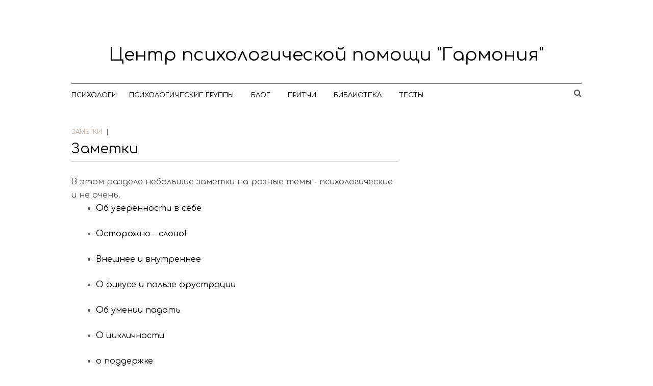

--- FILE ---
content_type: text/html; charset=UTF-8
request_url: http://www.garmoniya.info/2014/01/zametki.html
body_size: 22636
content:
<!DOCTYPE html>
<html dir='ltr' lang='en-US' xmlns='http://www.w3.org/1999/xhtml' xmlns:b='http://www.google.com/2005/gml/b' xmlns:data='http://www.google.com/2005/gml/data' xmlns:expr='http://www.google.com/2005/gml/expr' xmlns:og='http://ogp.me/ns#'>
<head>
<link href='https://www.blogger.com/static/v1/widgets/2944754296-widget_css_bundle.css' rel='stylesheet' type='text/css'/>
<meta content='' property='og:image'/>
<meta content='Центр психологической помощи Гармония' name='description'/>
<meta content='Заметки' property='og:title'/>&#160;
<meta content='http://www.garmoniya.info/2014/01/zametki.html' property='og:url'/>&#160;
<meta content='article' property='og:type'/>
<meta content='Центр психологической помощи "Гармония"' property='og:site_name'/>
<meta content='' property='og:image'/>
<meta content='' name='og:description'/>
<meta content=' 1082553715280206' property='fb:app_id'/>&#160;

<meta charset='UTF-8'/>
<meta content='width=device-width, initial-scale=1' name='viewport'/>
<meta content='text/html; charset=UTF-8' http-equiv='Content-Type'/>
<meta content='blogger' name='generator'/>
<link href='http://www.garmoniya.info/favicon.ico' rel='icon' type='image/x-icon'/>
<link href='http://www.garmoniya.info/2014/01/zametki.html' rel='canonical'/>
<link rel="alternate" type="application/atom+xml" title="Центр психологической помощи &quot;Гармония&quot; - Atom" href="http://www.garmoniya.info/feeds/posts/default" />
<link rel="alternate" type="application/rss+xml" title="Центр психологической помощи &quot;Гармония&quot; - RSS" href="http://www.garmoniya.info/feeds/posts/default?alt=rss" />
<link rel="service.post" type="application/atom+xml" title="Центр психологической помощи &quot;Гармония&quot; - Atom" href="https://www.blogger.com/feeds/6866687442026899760/posts/default" />

<link rel="alternate" type="application/atom+xml" title="Центр психологической помощи &quot;Гармония&quot; - Atom" href="http://www.garmoniya.info/feeds/1634835504644154547/comments/default" />
<!--Can't find substitution for tag [blog.ieCssRetrofitLinks]-->
<meta content='http://www.garmoniya.info/2014/01/zametki.html' property='og:url'/>
<meta content='Заметки' property='og:title'/>
<meta content='Гармония вашей жизни' property='og:description'/>
<link href='http://fonts.googleapis.com/css?family=Lora:400,700&subset=latin,latin-ext' rel='stylesheet' type='text/css'/>
<link href='https://fonts.googleapis.com/css2?family=Comfortaa:wght@300..700' rel='stylesheet'/>
<link href='//maxcdn.bootstrapcdn.com/font-awesome/4.2.0/css/font-awesome.min.css' rel='stylesheet'/>
<title>Заметки ~ Центр психологической помощи "Гармония"</title>
<style id='page-skin-1' type='text/css'><!--
/*
-----------------------------------------------
Template Name  : HeradinoMag
Author         : NewBloggerThemes.com
Author URL     : http://newbloggerthemes.com/
Theme URL      : http://newbloggerthemes.com/heradinomag-blogger-template/
Created Date   : Saturday, November 22, 2014
License        : This template is free for both personal and commercial use, But to satisfy the 'attribution' clause of the license, you are required to keep the footer links intact which provides due credit to its authors.For more information about this license, please use this link :http://creativecommons.org/licenses/by/3.0/
----------------------------------------------- */
body#layout ul{list-style-type:none;list-style:none}
body#layout ul li{list-style-type:none;list-style:none}
body#layout #headerbwrap {height:auto;}
body#layout #content {}
body#layout .swt_social_links {display:none;}
/* Variable definitions
====================
*/
/* Use this with templates/template-twocol.html */
.section, .widget {
margin:0;
padding:0;
}
/*--------------------------------------------------------------
>>> TABLE OF CONTENTS:
----------------------------------------------------------------
1.0 - Reset
2.0 - Typography
3.0 - Elements
4.0 - Forms
5.0 - Navigation
5.1 - Links
5.2 - Menus
6.0 - Alignments
7.0 - Clearings
8.0 - Widgets
9.0 - Content
9.1 - Posts and pages
9.2 - Comments
10.0 - Infinite scroll
11.0 - Media
11.1 - Captions
11.2 - Galleries
12.  - Layout
13.  - Featured Posts
14.  - Media Queries
--------------------------------------------------------------*/
/*--------------------------------------------------------------
1.0 - Reset
--------------------------------------------------------------*/
html, body, div, span, applet, object, iframe,
h1, h2, h3, h4, h5, h6, p, blockquote, pre,
a, abbr, acronym, address, big, cite, code,
del, dfn, em, font, ins, kbd, q, s, samp,
small, strike, strong, sub, sup, tt, var,
dl, dt, dd, ol, ul, li,
fieldset, form, label, legend,rounded,
table, caption, tbody, tfoot, thead, tr, th, td {
border: 0;
font-family: inherit;
font-size: 100%;
font-style: inherit;
font-weight: inherit;
margin: 0;
outline: 0;
padding: 0;
vertical-align: baseline;
}
rounded {
flex: none;
width: 60px;
height: 60px;
border-radius: 50%;
object-fit: cover;
}
html {
font-size: 62.5%;  /* Corrects text resizing oddly in IE6/7 when body font-size is set using em units http://clagnut.com/blog/348/#c790 */
overflow-y: scroll;  /* Keeps page centered in all browsers regardless of content height */
-webkit-text-size-adjust: 100%;  /* Prevents iOS text size adjust after orientation change, without disabling user zoom */
-ms-text-size-adjust: 100%;  /* www.456bereastreet.com/archive/201012/controlling_text_size_in_safari_for_ios_without_disabling_user_zoom/ */
}
:root {
--var-primary-color: #cbb098;
}
*,
*:before,
*:after {
/* apply a natural box layout model to all elements; see http://www.paulirish.com/2012/box-sizing-border-box-ftw/ */
-webkit-box-sizing: border-box;  /* Not needed for modern webkit but still used by Blackberry Browser 7.0; see http://caniuse.com/#search=box-sizing */
-moz-box-sizing: border-box;  /* Still needed for Firefox 28; see http://caniuse.com/#search=box-sizing */
box-sizing: border-box;
}
body {
background: #fff;  /* Fallback for when there is no custom background color defined. */;
}
article,
aside,
details,
figcaption,
figure,
footer,
header,
main,
nav,
section {
display: block;
}
ol,
ul {
list-style: none;
}
table {
/* tables still need 'cellspacing="0"' in the markup */
border-collapse: separate;
border-spacing: 0;
border: 1px solid #d7d7d7;
}
caption,
th,
td {
font-weight: normal;
text-align: left;
border: 1px solid #d7d7d7;
}
blockquote:before,
blockquote:after {
content: "";
}
blockquote,
q {
quotes: "" "";
}
q:before,
q:after { content: '"'; }
a:focus {
outline: thin dotted;
}
a:hover,
a:active {
outline: 0;
}
a img {
border: 0;
}
/*--------------------------------------------------------------
2.0 Typography
--------------------------------------------------------------*/
body,
button,
input,
select,
textarea {
color: #555555;
font-family: "Comfortaa", sans-serif;
font-size: 15px;
line-height: 1.5;
word-wrap: break-word;
}
h1,
h2,
h3,
h4,
h5,
h6 {
clear: both;
font-weight: 400;
margin: 0 0 20px 0;
}
h1 {
font-size: 25px;
}
h2 {
font-size: 23px;
}
h3 {
font-size: 23px;
}
h4 {
font-size: 21px;
}
h5 {
font-size: 19px;
}
h6 {
font-size: 18px;
}
p {
margin-bottom: 1.5em;
}
b,
strong {
font-weight: bold;
}
dfn,
cite,
em,
i {
font-style: italic;
}
blockquote {
margin: 0 1.5em;
}
address {
margin: 0 0 1.5em;
font-style: italic;
}
pre {
background: #eee;
font-family: "Courier 10 Pitch", Courier, monospace;
font-size: 15px;
line-height: 1.6;
margin-bottom: 1.6em;
max-width: 100%;
overflow: auto;
padding: 1.6em;
}
code,
kbd,
tt,
var {
font: 15px Monaco, Consolas, "Andale Mono", "DejaVu Sans Mono", monospace;
}
code {
background: #f6f6f6;
color: #000;
border: 1px solid #e3e3e3;
padding: 0 5px;
}
abbr,
acronym {
border-bottom: 1px dotted #666;
cursor: help;
}
mark,
ins {
background: #fff9c0;
text-decoration: none;
}
sup,
sub {
font-size: 75%;
height: 0;
line-height: 0;
position: relative;
vertical-align: baseline;
}
sup {
bottom: 1ex;
}
sub {
top: .5ex;
}
small {
font-size: 75%;
}
big {
font-size: 125%;
}
.fa,
.swt_social_links a:before,
#menu-primarynbt .searchnbt:after  {
display: inline-block;
font-family: FontAwesome;
font-style: normal;
font-weight: normal;
line-height: 1;
-webkit-font-smoothing: antialiased;
-moz-osx-font-smoothing: grayscale;
}
/*--------------------------------------------------------------
3.0 Elements
--------------------------------------------------------------*/
blockquote {
font-size: 15px;
font-style: italic;
margin: 0 0 1.5em;
padding: 3%;
color: #666;
background: #f9f9f9;
border-left: 5px solid #ddd;
}
blockquote blockquote {
padding: 0.5% 2%;
}
blockquote p {
margin: 0;
}
blockquote cite {
font-variant: small-caps;
}
hr {
background-color: #ccc;
border: 0;
height: 1px;
margin-bottom: 1.5em;
}
ul,
ol {
margin: 0 0 1.5em 3em;
}
ul {
list-style: disc;
}
ol {
list-style: decimal;
}
li > ul,
li > ol {
margin-bottom: 0;
margin-left: 1.5em;
}
dt {
font-weight: bold;
}
dd {
margin: 0 1.5em 1.5em;
}
img {
height: auto;  /* Make sure images are scaled correctly. */
max-width: 100%;  /* Adhere to container width. */;
}
figure {
margin: 0;
}
/* Tables. */
table {
border-collapse: collapse;
border-spacing: 0;
margin: 0 0 1.5em 0;
width: 100%;
}
th,
td {
padding: 6px 2%;
}
caption,
th,
td {
text-align: left;
}
caption {
margin: 1em 0;
border: 0;
}
th {
font-weight: bold;
}
/*--------------------------------------------------------------
4.0 Forms
--------------------------------------------------------------*/
button,
input,
select,
textarea {
font-size: 100%;  /* Corrects font size not being inherited in all browsers */
margin: 0;  /* Addresses margins set differently in IE6/7, F3/4, S5, Chrome */
vertical-align: baseline;  /* Improves appearance and consistency in all browsers */
-webkit-transition: all 0.25s ease-out;
-moz-transition: all 0.25s ease-out;
-ms-transition: all 0.25s ease-out;
-o-transition: all 0.25s ease-out;
transition: all 0.25s ease-out;
}
button,
input[type="button"],
input[type="reset"],
input[type="submit"] {
display: inline-block;
border: 0;
background: var(--var-primary-color);
color: #010000;
cursor: pointer;  /* Improves usability and consistency of cursor style between image-type 'input' and others */
-webkit-appearance: button;  /* Corrects inability to style clickable 'input' types in iOS */
font-size: 14px;
text-transform: uppercase;
line-height: 1;
padding: 15px 25px;
}
input[name="post_password"] { margin-bottom: 20px !important; }
button:hover,
input[type="button"]:hover,
input[type="reset"]:hover,
input[type="submit"]:hover {
}
button:focus,
input[type="button"]:focus,
input[type="reset"]:focus,
input[type="submit"]:focus,
button:active,
input[type="button"]:active,
input[type="reset"]:active,
input[type="submit"]:active {
}
input[type="checkbox"],
input[type="radio"] {
padding: 0;  /* Addresses excess padding in IE8/9 */
display: inline-block;
}
input[type="search"]::-webkit-search-decoration {
/* Corrects inner padding displayed oddly in S5, Chrome on OSX */
-webkit-appearance: none;
}
button::-moz-focus-inner,
input::-moz-focus-inner {
/* Corrects inner padding and border displayed oddly in FF3/4 www.sitepen.com/blog/2008/05/14/the-devils-in-the-details-fixing-dojos-toolbar-buttons/ */
border: 0;
padding: 0;
}
input[type="text"],
input[type="email"],
input[type="url"],
input[type="password"],
input[type="search"],
textarea {
color: #555555;
border: 1px solid #e9e9e9;
padding: 10px;
}
input[type="text"]:focus,
input[type="email"]:focus,
input[type="url"]:focus,
input[type="password"]:focus,
input[type="search"]:focus,
textarea:focus {
}
textarea {
overflow: auto;  /* Removes default vertical scrollbar in IE6/7/8/9 */
padding: 10px;
vertical-align: top;  /* Improves readability and alignment in all browsers */
width: 100%;
min-height: 170px;
}
fieldset {
margin: 0 0 1.5em 0;
padding: 3%;
border: 1px solid #e9e9e9;
}
legend {
border: 0;
font-weight: bold;
margin: 0 0 30px 0;
padding: 0;
white-space: normal;
}
input[type="number"],
input[type="date"],
input[type="datetime"],
input[type="datetime-local"],
input[type="email"],
input[type="month"],
input[type="password"],
input[type="search"],
input[type="tel"],
input[type="text"],
input[type="time"],
input[type="url"],
input[type="week"],
textarea,
select {
display: block;
padding: 6px 10px;
width: 100%;
}
input[type="number"] { width: auto; }
/*--------------------------------------------------------------
5.0 Navigation
--------------------------------------------------------------*/
/*--------------------------------------------------------------
5.1 Links
--------------------------------------------------------------*/
a {
color: #000;
text-decoration: none;
transition: all 0.25s ease-in-out;
}
a:visited {
}
a:hover,
a:focus,
a:active {
text-decoration: underline;
}
/*--------------------------------------------------------------
5.2 Menus
--------------------------------------------------------------*/
#menu-primarynbt {
height: 46px;
}
#menu-primary-itemsnbt {
margin: 0;
}
@media only screen and (min-width: 990px) {
.js .menu-itemsnbt {
position: relative;
}
.js .menu-itemsnbt.closed {
max-height: none;
}
#toggle-primary-menunbt {
display: none;
}
/*=== Menu Primary ===*/
#menu-primary-itemsnbt {
width: 97.5%;
float: left;
}
#menu-primary-itemsnbt li {
display: inline-block;
float: left;
line-height: 34px;
position: relative;
}
#menu-primary-itemsnbt > li { margin: 5px 10px 0 0; }
#menu-primary-itemsnbt a {
display: block;
float: left;
white-space: nowrap;
font-size: 13px;
text-transform: uppercase;
color: #000;
padding: 0 12px;
}
#menu-primary-itemsnbt > li > a { height: 46px; }
#menu-primary-itemsnbt a:hover { text-decoration: none; }
#menu-primary-itemsnbt > li:first-child a { padding: 0; }
#menu-primary-itemsnbt > li:first-child { margin-right: 12px; }
#menu-primary-itemsnbt > li.current-menu-item > a:before,
#menu-primary-itemsnbt > li:hover > a:before	{
content: "";
width: 100%;
border-bottom: 1px solid #000;
position: absolute;
top: 34px;
left: 0px;
}
#menu-primary-itemsnbt ul {
float: left;
margin: 0;
position: absolute;
top: 41px;
left: -999em;
z-index: 99999;
transition-property: opacity, visibility;
transition-duration: .25s, 0s;
transition-delay: 0.25s, .25s;
visibility: hidden;
opacity: 0;
background: #000;
}
#menu-primary-itemsnbt li li {
display: block;
height: auto;
line-height: 1;
border-right: 0;
}
#menu-primary-itemsnbt ul ul {
left: -999em;
top: 0;
}
#menu-primary-itemsnbt ul a {
font-size: 14px;
white-space: normal;
width: 160px;
padding: 0px 18px;
line-height: 1.3;
margin-bottom: 13px;
color: #fff;
text-transform: none;
}
#menu-primary-itemsnbt ul a:hover {
color: #fff;
text-decoration: underline;
border: 0;
}
#menu-primary-itemsnbt li:hover > ul,
#menu-primary-itemsnbt li.focus > ul {
left: 0;
opacity: 1;
visibility: visible;
width: 160px !important;
}
#menu-primary-itemsnbt ul li:hover > ul,
#menu-primary-itemsnbt ul li.focus > ul {
left: 100%;
opacity: 1;
visibility: visible;
}
#menu-primarynbt .menu-item-has-children > a:after,
#menu-primarynbt .page_item_has_children > a:after {
content: "\f107";
display: inline-block;
font-family: FontAwesome;
font-style: normal;
font-weight: normal;
line-height: 1;
-webkit-font-smoothing: antialiased;
-moz-osx-font-smoothing: grayscale;
padding: 0 0 0 10px;
}
#menu-primary-itemsnbt li .menu-item-has-children > a,
#menu-primary-itemsnbt li .page_item_has_children > a {
width: 160px;
}
#menu-primarynbt .menu-item-has-children li.menu-item-has-children > a:after,
#menu-primarynbt .menu-item-has-children li.page_item_has_children > a:after,
#menu-primarynbt .page_item_has_children li.menu-item-has-children > a:after,
#menu-primarynbt .page_item_has_children li.page_item_has_children > a:after {
content: "\f107";
}
#menu-primarynbt .sub-menu li a:after	{
-ms-transform: rotate(-90deg); /* IE 9 */
-webkit-transform: rotate(-90deg); /* Chrome, Safari */
-moz-transform: rotate(-90deg); /* FF */
-o-transform: rotate(-90deg); /* Opera */
transform: rotate(-90deg);
position: absolute;
right: 15px;
top: 19px;
}
#menu-primary-itemsnbt ul li:first-child > a { padding-top: 19px; }
#menu-primary-itemsnbt ul li:last-child > a { padding-bottom: 6px; }
#menu-primary-itemsnbt ul li:only-child > a { padding-top: 12px; padding-bottom: 0; }
}
@media only screen and (max-width: 989px) {
.menu-itemsnbt ul{margin:0;padding:0;width:100%;display:block;list-style:none}.menu-itemsnbt li{width:100%;display:block}.js .menu-itemsnbt{clip:rect(0 0 0 0);max-height:0;position:absolute;display:block;overflow:hidden;zoom:1}.menu-itemsnbt.opened{max-height:9999px}.disable-pointer-events{pointer-events:none!important}.nav-toggle{-webkit-tap-highlight-color:rgba(0,0,0,0);-webkit-touch-callout:none;-webkit-user-select:none;-moz-user-select:none;-ms-user-select:none;-o-user-select:none;user-select:none}
#menu-primarynbt { height: 0; }
#menu-primarynbt .wrapnbt { width: 100%; position: absolute; top: 54px; }
#toggle-primary-menunbt:before {
content: "\f0c9";
display: inline-block;
font-family: FontAwesome;
font-style: normal;
font-weight: normal;
line-height: 1;
-webkit-font-smoothing: antialiased;
-moz-osx-font-smoothing: grayscale;
}
#toggle-primary-menunbt {
text-align: center;
font-size: 38px;
color: #000;
background: var(--var-primary-color);
width: 60px;
display: block;
position: absolute;
right: 0;
top: -54px;
}
#menu-primary-itemsnbt {
width: 100%;
background: var(--var-primary-color);
z-index: 1000;
}
#menu-primary-itemsnbt a {
color: #000;
width: 100%;
display: block;
line-height: 40px;
padding: 0 4%;
border-bottom: 1px solid #000;
}
#menu-primary-itemsnbt a:hover { color: #fff; }
#menu-primary-itemsnbt ul li a { padding-left: 8%; }
#menu-primary-itemsnbt ul ul li a { padding-left: 10%; }
#menu-primary-itemsnbt ul ul ul li a { padding-left: 12%; }
#menu-primary-itemsnbt ul ul ul ul li a { padding-left: 14%; }
#menu-primarynbt .searchnbt:after {
display: none;
}
.js-nav-active #menu-primarynbt .searchnbt,
.js-nav-active #menu-primarynbt .search-textnbt, .js-nav-active #menu-primarynbt .search-form-submitnbt	{
display: block !important;
}
.js-nav-active #menu-primarynbt .searchnbt {
top: -54px;
left: 0;
height: 54px;
margin-right: 114px;
}
.js-nav-active #menu-primarynbt .search-textnbt {
left: 54px;
height: 54px;
width: 100%;
}
.js-nav-active #menu-primarynbt .search-form-submitnbt {
height: 54px;
width: 54px;
}
}
/*=== Search Form ===*/
#menu-primarynbt .searchnbt {
position: absolute;
right: 0;
}
#menu-primarynbt .search-textnbt {
position: absolute;
right: 39px;
width: 197px;
height: 39px;
border: 1px solid #000;
border-top: 0;
color: #000;
background: #fff;
}
#menu-primarynbt .search-textnbt,
#menu-primarynbt .search-form-submitnbt {
display: none;
}
#menu-primarynbt .searchnbt:after {
content: "\f002";
cursor: pointer;
font-size: 16px;
width: 20px;
height: 20px;
margin-top: 10px;
text-align: right;
}
#menu-primarynbt .search-opennbt:after {
display: none;
}
#menu-primarynbt .search-closed:after {
display: none;
}
/*--------------------------------------------------------------
6.0 Alignments
--------------------------------------------------------------*/
.portrait.swt-full {
float: right;
width: 33%;
margin-left: 1.5em;
}
.left { float: left; }
.right { float: right; }
/*--------------------------------------------------------------
7.0 Clearings
--------------------------------------------------------------*/
#mainnbt:before,
#mainnbt:after,
#swt-featured-posts:before,
#swt-featured-posts:after,
.clear:before,
.clear:after,
.hentry:before,
.hentry:after,
.entry-bylinenbt:before,
.entry-bylinenbt:after,
.entry-content:before,
.entry-content:after,
#headernbt:before,
#headernbt:after,
#sidebar-primarynbt .widget:before,
#sidebar-primarynbt .widget:after,
.mailchimp-innernbt:before,
.mailchimp-innernbt:after,
#sidebar-subsidiarynbt:before,
#sidebar-subsidiarynbt:after,
#footernbt:before,
#footernbt:after {
content: '';
display: table;
}
#mainnbt:before,
#mainnbt:after,
#swt-featured-posts:before,
#swt-featured-posts:after,
.clear:after,
.hentry:before,
.hentry:after,
.entry-bylinenbt:before,
.entry-bylinenbt:after,
.entry-content:after,
#sidebar-primarynbt .widget:before,
#sidebar-primarynbt .widget:after,
.mailchimp-innernbt:before,
.mailchimp-innernbt:after,
#headernbt:after,
#contentnbt:after,
#footernbt:after {
clear: both;
}
/*--------------------------------------------------------------
8.0 Widgets
--------------------------------------------------------------*/
#sidebar-primarynbt .widget {
margin: 0 0 35px;
}
#sidebar-primarynbt .widget h2 {
color: #737373;
font-size: 19px;
line-height: 1;
margin-bottom: 17px;
}
#sidebar-primarynbt .widget h3 {
color: #737373;
font-size: 19px;
line-height: 1;
margin-bottom: 17px;
}
#sidebar-primarynbt .widget ul {
list-style: none;
margin: 0;
}
#sidebar-primarynbt .widget li {
margin-bottom: 3px;
}
#sidebar-primarynbt .widget.black li {
margin-bottom: 2px;
}
#sidebar-primarynbt .widget ul.children a {
padding-left: 40px;
}
/* Search widget */
.widget_search .search-submit {
display: none;
}
/* sidebar primary black widget */
#sidebar-primarynbt .widget.black {
color: #fff;
background: #000;
padding: 25px;
}
#sidebar-primarynbt .widget.black ul {
margin: 0;
}
#sidebar-primarynbt .widget.black h2 {
color: #fff;
border-bottom: 1px solid #fff;
padding-bottom: 16px;
margin: 0;
}
#sidebar-primarynbt .widget.black h3 {
color: #fff;
border-bottom: 1px solid #fff;
padding-bottom: 16px;
margin: 0;
}
#sidebar-primarynbt .widget.black a,
#sidebar-primarynbt .widget.black a:hover {
color: #fff;
}
/* end sidebar primary black widget */
/* Newsletter widget */
#mailchimp-wrapnbt {
border-top: 2px solid #000;
padding-top: 1px;
}
.mailchimp-innernbt {
background: #000;
padding: 15px 20px;
}
#scroll-to-topnbt {
color: #fff;
font-size: 22px;
margin: 8px 0px 0 0;
width: 4%;
display: inline-block;
float: left;
}
#scroll-to-topnbt:hover { text-decoration: none; }
#signupnbt {
float: right;
width: 96%;
}
#signupnbt #emailnbt.newsletter-emailnbt {
background: #000;
border-color: #ffffff;
color: #fff;
padding: 7px 20px !important;
height: 38px;
float: left;
width: 50%;
}
.newsletter-submitnbt {
padding: 12px 25px !important;
height: 38px;
width: 12%;
float: left;
margin-left: -1px;
}
.newsletter-textnbt {
text-transform: uppercase;
padding-right: 25px;
color: #777;
font-size: 14px;
float: left;
text-align: right;
width: 38%;
margin-top: 10px;
}
#signupnbt #response {
clear: both;
display: block;
color: #fff;
}
/* Social widget */
#sidebar-primarynbt .swt_social_links.black .widget-title { margin-bottom: 20px; }
.swt_social_links li { position: relative; margin-bottom: 13px !important; }
.swt_social_links a:before {
display: inline-block;
font-size: 22px;
position: absolute;
left: 0;
top: 0;
color: var(--var-primary-color);
}
.swt_social_links a {
font-size: 14px;
display: block;
padding: 0px 0 0 35px;
margin-bottom: 13px;
}
.swt_social_links li:last-child { margin-bottom: 5px !important; }
.swt_social_links a[href*="codepen.io"]:before      { content: '\f1cb'; }
.swt_social_links a[href*="digg.com"]:before        { content: '\f1a6'; }
.swt_social_links a[href*="dribbble.com"]:before    { content: '\f17d'; }
.swt_social_links a[href*="dropbox.com"]:before     { content: '\f16b'; }
.swt_social_links a[href*="facebook.com"]:before    { content: '\f082'; }
.swt_social_links a[href*="flickr.com"]:before      { content: '\f16e'; }
.swt_social_links a[href*="plus.google.com"]:before { content: '\f0d4'; }
.swt_social_links a[href*="github.com"]:before      { content: '\f113'; }
.swt_social_links a[href*="instagram.com"]:before   { content: '\f16d'; }
.swt_social_links a[href*="linkedin.com"]:before    { content: '\f08c'; }
.swt_social_links a[href*="pinterest.com"]:before   { content: '\f0d2'; }
.swt_social_links a[href*="reddit.com"]:before      { content: '\f1a1'; }
.swt_social_links a[href*="skype.com"]:before,
.swt_social_links a[href*="skype:"]:before          { content: '\f17e'; }
.swt_social_links a[href*="stumbleupon.com"]:before { content: '\f1a3'; }
.swt_social_links a[href*="tumblr.com"]:before      { content: '\f173'; }
.swt_social_links a[href*="twitter.com"]:before     { content: '\f081'; }
.swt_social_links a[href*="vimeo.com"]:before       { content: '\f194'; }
.swt_social_links a[href*="wordpress.org"]:before,
.swt_social_links a[href*="wordpress.com"]:before   { content: '\f19a'; }
.swt_social_links a[href*="youtube.com"]:before     { content: '\f166'; }
.swt_social_links a[href*="feeds/posts/default"]:before     { content: '\f143'; }
#sidebar-subsidiarynbt .widgetwrapnbt {
float: left;
margin-bottom: 25px;
}
/* subsidiary black widget */
#sidebar-subsidiarynbt .widgetwrapnbt.black:before {
border-top: 2px solid #000;
display: block;
content: '';
position: relative;
top: -3px;
}
#sidebar-subsidiarynbt .widgetwrapnbt.black {
background: #000;
margin-top: 3px;
padding: 25px;
}
#sidebar-subsidiarynbt .widgetwrapnbt.black h2,
#sidebar-subsidiarynbt .widgetwrapnbt.black h3,
#sidebar-subsidiarynbt .widgetwrapnbt.black a,
#sidebar-subsidiarynbt .widgetwrapnbt.black a:hover {
color: #fff;
}
#sidebar-subsidiarynbt .widgetwrapnbt.black a:hover {
color: var(--var-primary-color);
}
/* end subsidiary black widget */
#sidebar-subsidiarynbt .widget-lastnbt,
#sidebar-subsidiarynbt .widget-4nbt,
#sidebar-subsidiarynbt .widget-8nbt {
margin-right: 0 !important;
}
#sidebar-subsidiarynbt .widget h2 {
color: #737373;
font-size: 19px;
margin-bottom: 25px;
}
#sidebar-subsidiarynbt .widget h3 {
color: #737373;
font-size: 19px;
margin-bottom: 25px;
}
#sidebar-subsidiarynbt .widgetwrapnbt ul {
list-style: none;
margin: 0;
padding: 0;
}
#sidebar-subsidiarynbt .widgetwrapnbt li {
line-height: 1.65;
}
#sidebar-subsidiarynbt .widgetwrapnbt li ul {
margin-left: 0px;
padding-left: 15px;
}
#sidebar-subsidiarynbt .widgetwrapnbt a {
}
#sidebar-subsidiarynbt .widgetwrapnbt a:hover {
}
#sidebar-subsidiarynbt .widgetwrapnbt li a:hover {
}
/* Flexible Widgets */
.sidebar-col-1 .widget {
width: 100%;
margin: 0;
}
.sidebar-col-2 .widget {
width: 47%;
margin-right: 6%;
}
.sidebar-col-3 .widget {
width: 30%;
margin-right: 5%;
}
.sidebar-col-4nbt .widgetwrapnbt {
width: 22%;
margin-right: 4%;
}
#sidebar-subsidiarynbt .widget-5nbt,
#sidebar-subsidiarynbt .widget-9nbt {
clear: both;
}
/* Banners Widget */
.banner-listnbt li { margin-bottom: 15px; }
.banner-listnbt > li:nth-last-of-type(-n+2) {
margin-bottom: 0px;
}
/*--------------------------------------------------------------
9.0 Content
--------------------------------------------------------------*/
.hentry {
margin-bottom: 6.8%;
}
.entry-termsnbt.categorynbt {
font-size: 12px;
text-transform: uppercase;
display: inline-block;
margin-bottom: 4px;
}
.entry-termsnbt.categorynbt a { color: var(--var-primary-color); }
.entry-title {
font-size: 27px;
margin-bottom: 11px;
clear: none; /* Removing default clear for vertical image post look. */
color: #000;
border-bottom: 1px solid #d7d7d7;
padding-bottom: 5px;
}
.entry-bylinenbt {
font-size: 12px;
color: #888888;
text-transform: uppercase;
margin-bottom: 15px;
}
.entry-bylinenbt .entry-authornbt {
margin-right: 5%;
display: inline-block;
float: left;
width: 40%;
}
.entry-bylinenbt .entry-publishednbt {
display: inline-block;
float: left;
width: 55%;
text-align: right;
}
.entry-bylinenbt a,
.entry-bylinenbt a:visited { color: #888; }
.entry-content {
line-height: 1.65;
}
.entry-content *:last-child { margin-bottom: 0; }
.more-linknbt {
font-size: 14px;
padding-top: 7px;
display: inline-block;
}
.more-linknbt span {
color: var(--var-primary-color);
}
/*--------------------------------------------------------------
11.0 Media
--------------------------------------------------------------*/
/* Make sure embeds and iframes fit their containers */
embed,
iframe,
object {
max-width: 100%;
}
/*--------------------------------------------------------------
12. Layout
--------------------------------------------------------------*/
.wrapnbt,
#headernbt,
#mainnbt {
max-width: 1000px;
margin: 0 auto;
position: relative;
}
#headernbt {
padding: 68px 0 34px;
text-align: center;
border-bottom: 1px solid #000;
}
.site-titlenbt {
color: #555;
font-size: 3.5rem;
line-height: 1;
margin: 0;
}
@media (max-width: 768px) {
.site-titlenbt {
font-size: 2rem;
}
}
.site-descriptionnbt {
color: #555;
text-transform: uppercase;
font-size: 14px;
margin: 5px 0;
}
/*=== Main ===*/
#mainnbt {
padding: 35px 0 4%;
}
.singular #mainnbt { padding-top: 62px; }
#contentnbt {
float: left;
width: 64%;
}
#contentnbt { font-size: 16px; }
#sidebar-primarynbt {
float: right;
width: 30%;
padding-top: 10px;
}
.layout-1c #contentnbt { width: 100%; }
.layout-2c-r #contentnbt { float: right; }
.layout-2c-r #sidebar-primarynbt { float: left; }
/*=== Sidebar Subsidiary ===*/
#sidebar-subsidiarynbt {
max-width: 1000px;
margin: 0 auto;
padding: 60px 0 25px;
overflow: hidden;
border-top: 1px solid #d7d7d7;
}
/*=== Footer ===*/
#footernbt {
border-top: 1px solid #d7d7d7;
padding-top: 23px;
padding-bottom: 9px;
text-align: center;
max-width: 1000px;
margin: 0 auto;
}
/*--------------------------------------------------------------
13. - Featured Posts
--------------------------------------------------------------*/
#swt-featured-posts {
margin-bottom: 5%;
}
#swt-featured-posts ul {
margin: 0;
}
#swt-featured-posts li {
list-style: none;
width: 30%;
margin-right: 5%;
float: left;
position: relative;
overflow: hidden;
}
#swt-featured-posts li.third-fp-nbt {
margin-right: 0;
}
.featured-byline-nbt {
width: 82%;
line-height: 50px;
margin: -32px auto 0;
background: var(--var-primary-color);
text-align: center;
color: #fff;
text-transform: capitalize;
position: relative;
}
.featured-byline-nbt a { color: #fff; margin-right: 5px; }
.featured-post-title-nbt {
font-size: 23px;
background: #000;
width: 100%;
padding: 20%;
position: absolute;
left: -999px;
z-index: 100000;
text-align: center;
}
.featured-post-title-nbt a { color: var(--var-primary-color); }
.featured-post-nbt:hover .featured-post-title-nbt {
transition: all 0.4s ease-in-out;
left: 0;
}
/*--------------------------------------------------------------
14. - Media Queries
--------------------------------------------------------------*/
@media only screen and ( max-width: 1140px ) {
.wrapnbt,
#headernbt,
#footernbt,
#mainnbt,
#sidebar-subsidiarynbt {
width: 910px;
}
}
@media only screen and ( max-width: 990px ) {
.wrapnbt,
#headernbt,
#footernbt,
#mainnbt,
#sidebar-subsidiarynbt  {
width: 682px;
}
.sidebar-col-4nbt .widgetwrapnbt {
width: 47%;
margin-right: 6%;
}
.sidebar-col-4nbt .widget-2nbt,
.sidebar-col-4nbt .widget-4nbt,
.sidebar-col-4nbt .widget-8nbt,
.sidebar-col-4nbt .widget-8nbt {
margin-right: 0;
}
.sidebar-col-4nbt .widget-3nbt,
.sidebar-col-4nbt .widget-5nbt,
.sidebar-col-4nbt .widget-7nbt,
.sidebar-col-4nbt .widget-9nbt {
clear: both;
}
.banner-listnbt li {
max-width: 45%;
}
#signupnbt #emailnbt.newsletter-emailnbt { width: 45%; }
.newsletter-submitnbt { width: 17%; }
}
@media only screen and ( max-width: 768px ) {
.wrapnbt,
#headernbt,
#footernbt,
#mainnbt,
#sidebar-primarynbt,
#sidebar-subsidiarynbt {
width: 428px;
}
.site-titlenbt { font-size: 2rem; }
.featured-post-title-nbt { font-size: 17px; }
.featured-byline-nbt { line-height: 1.5; font-size: 13px; }
#contentnbt {
width: 100%;
margin-bottom: 20px;
}
#sidebar-primarynbt { clear: both; }
#sidebar-subsidiarynbt .widgetwrapnbt {
width: 100%;
margin-right: 0;
clear: both;
}
.banner-listnbt li {
max-width: 25%;
}
#signupnbt { float: none; width: 100%; }
.mailchimp-innernbt { text-align: center; }
#scroll-to-topnbt,
.newsletter-submitnbt,
#signupnbt #emailnbt.newsletter-emailnbt,
.newsletter-textnbt { clear: both; margin: 0 0 10px; display: block; width: 100%; text-align: center;}
.newsletter-submitnbt { width: 110px; float: none; }
}
@media only screen and ( max-width: 480px ) {
.wrapnbt,
#headernbt,
#footernbt,
#mainnbt,
#sidebar-primarynbt,
#sidebar-subsidiarynbt {
width: 268px;
}
.banner-listnbt li {
max-width: 49%;
}
.featured-post-title-nbt,
.featured-byline-nbt { display: none; }
}
@media only screen and ( max-width: 320px ) {
.wrapnbt,
#headernbt,
#mainnbt,
#footernbt,
#sidebar-subsidiarynbt	{
width: 80%;
}
#sidebar-primarynbt { width: 100%; }
}
h2.date-header {
margin: 10px 0px;
display: none;
}
.main .widget {
margin: 0 0 5px;
padding: 0 0 2px;
}
.main .Blog {
border-bottom-width: 0;
}
#header .description {
}
/* Comments----------------------------------------------- */
#comments {
padding:10px;
margin-bottom:20px;
}
#comments h4 {
font-size:22px;
margin-bottom:10px;
}
.deleted-comment {
font-style: italic;
color: gray;
}
#blog-pager-newer-link {
float: left;
}
#blog-pager-older-link {
float: right;
}
#blog-pager {
text-align: center;
padding:5px;
}
.feed-links {
clear: both;
}
.comment-form {
}
#navbar-iframe {
height: 0;
visibility: hidden;
display: none;
}
.author-profile {
background: #f6f6f6;
border: 1px solid #eee;
margin: 10px 0 10px 0;
padding: 8px;
overflow: hidden;
}
.author-profile img {
border: 1px solid #ddd;
float: left;
margin-right: 10px;
}
.post-iconsnbt {
margin: 5px 0 0 0;
padding: 0px;
}
.post-locationnbt {
margin: 5px 0;
padding: 0px;
}
.related-postbwrap {
margin: 10px auto 0;
}
.related-postbwrap h4 {
font-weight: normal;
margin: 10px 0;
}
.related-post-style-2,.related-post-style-2 li {
list-style: none;
margin: 0;
padding: 0;
}
.related-post-style-2 li {
border-top: 0px solid #eee;
overflow: hidden;
padding: 10px 0px;
}
.related-post-style-2 li:first-child {
border-top: none;
}
.related-post-style-2 .related-post-item-thumbnail {
width: 80px;
height: 80px;
max-width: none;
max-height: none;
background-color: transparent;
border: none;
float: left;
margin: 2px 10px 0 0;
padding: 0;
}
.related-post-style-2 .related-post-item-title {
font-weight: normal;
font-size: 100%;
}
.related-post-style-2 .related-post-item-summary {
display: block;
}
.nbtsharethisbutt {
overflow: hidden;
padding: 10px 0 5px;
margin: 0;
}
.nbtsharethisbutt ul {
list-style: none;
list-style-type: none;
margin: 0;
padding: 0;
}
.nbtsharethisbutt ul li {
float: left;
margin: 0;
padding: 0;
}
.nbtsharethisbutt ul li a {
padding: 0 10px;
display: inline-block;
color: #555;
}
.nbtsharethisbutt ul li a:hover {
color: #333;
}
.separator a[style="margin-left: 1em; margin-right: 1em;"] {margin-left: auto!important;margin-right: auto!important;}
.separator a[style="clear: left; float: left; margin-bottom: 1em; margin-right: 1em;"] {clear: none !important; float: none !important; margin-bottom: 0em !important; margin-right: 0em !important;}
.separator a[style="clear: left; float: left; margin-bottom: 1em; margin-right: 1em;"] img {float: left !important; margin: 0px 10px 10px 0px;}
.separator a[style="clear: right; float: right; margin-bottom: 1em; margin-left: 1em;"] {clear: none !important; float: none !important; margin-bottom: 0em !important; margin-left: 0em !important;}
.separator a[style="clear: right; float: right; margin-bottom: 1em; margin-left: 1em;"] img {float: right !important; margin: 0px 0px 10px 10px;}
.PopularPosts .widget-content ul li {
padding:6px 0px;
}
.reaction-buttons table{
border:none;
margin-bottom:5px;
}
.reaction-buttons table, .reaction-buttons td{
border:none !important;
}
.nbtthumbimg {
float:left;
margin:0px 10px 5px 0px;
padding:4px;
border:0px solid #eee;
background:none;
width:220px;
height:auto;
}

--></style>
<script src='https://ajax.googleapis.com/ajax/libs/jquery/1.11.1/jquery.min.js' type='text/javascript'></script>
<script type='text/javascript'>
//<![CDATA[

/*! jQuery Migrate v1.2.1 | (c) 2005, 2013 jQuery Foundation, Inc. and other contributors | jquery.org/license */
jQuery.migrateMute===void 0&&(jQuery.migrateMute=!0),function(e,t,n){function r(n){var r=t.console;i[n]||(i[n]=!0,e.migrateWarnings.push(n),r&&r.warn&&!e.migrateMute&&(r.warn("JQMIGRATE: "+n),e.migrateTrace&&r.trace&&r.trace()))}function a(t,a,i,o){if(Object.defineProperty)try{return Object.defineProperty(t,a,{configurable:!0,enumerable:!0,get:function(){return r(o),i},set:function(e){r(o),i=e}}),n}catch(s){}e._definePropertyBroken=!0,t[a]=i}var i={};e.migrateWarnings=[],!e.migrateMute&&t.console&&t.console.log&&t.console.log("JQMIGRATE: Logging is active"),e.migrateTrace===n&&(e.migrateTrace=!0),e.migrateReset=function(){i={},e.migrateWarnings.length=0},"BackCompat"===document.compatMode&&r("jQuery is not compatible with Quirks Mode");var o=e("<input/>",{size:1}).attr("size")&&e.attrFn,s=e.attr,u=e.attrHooks.value&&e.attrHooks.value.get||function(){return null},c=e.attrHooks.value&&e.attrHooks.value.set||function(){return n},l=/^(?:input|button)$/i,d=/^[238]$/,p=/^(?:autofocus|autoplay|async|checked|controls|defer|disabled|hidden|loop|multiple|open|readonly|required|scoped|selected)$/i,f=/^(?:checked|selected)$/i;a(e,"attrFn",o||{},"jQuery.attrFn is deprecated"),e.attr=function(t,a,i,u){var c=a.toLowerCase(),g=t&&t.nodeType;return u&&(4>s.length&&r("jQuery.fn.attr( props, pass ) is deprecated"),t&&!d.test(g)&&(o?a in o:e.isFunction(e.fn[a])))?e(t)[a](i):("type"===a&&i!==n&&l.test(t.nodeName)&&t.parentNode&&r("Can't change the 'type' of an input or button in IE 6/7/8"),!e.attrHooks[c]&&p.test(c)&&(e.attrHooks[c]={get:function(t,r){var a,i=e.prop(t,r);return i===!0||"boolean"!=typeof i&&(a=t.getAttributeNode(r))&&a.nodeValue!==!1?r.toLowerCase():n},set:function(t,n,r){var a;return n===!1?e.removeAttr(t,r):(a=e.propFix[r]||r,a in t&&(t[a]=!0),t.setAttribute(r,r.toLowerCase())),r}},f.test(c)&&r("jQuery.fn.attr('"+c+"') may use property instead of attribute")),s.call(e,t,a,i))},e.attrHooks.value={get:function(e,t){var n=(e.nodeName||"").toLowerCase();return"button"===n?u.apply(this,arguments):("input"!==n&&"option"!==n&&r("jQuery.fn.attr('value') no longer gets properties"),t in e?e.value:null)},set:function(e,t){var a=(e.nodeName||"").toLowerCase();return"button"===a?c.apply(this,arguments):("input"!==a&&"option"!==a&&r("jQuery.fn.attr('value', val) no longer sets properties"),e.value=t,n)}};var g,h,v=e.fn.init,m=e.parseJSON,y=/^([^<]*)(<[\w\W]+>)([^>]*)$/;e.fn.init=function(t,n,a){var i;return t&&"string"==typeof t&&!e.isPlainObject(n)&&(i=y.exec(e.trim(t)))&&i[0]&&("<"!==t.charAt(0)&&r("$(html) HTML strings must start with '<' character"),i[3]&&r("$(html) HTML text after last tag is ignored"),"#"===i[0].charAt(0)&&(r("HTML string cannot start with a '#' character"),e.error("JQMIGRATE: Invalid selector string (XSS)")),n&&n.context&&(n=n.context),e.parseHTML)?v.call(this,e.parseHTML(i[2],n,!0),n,a):v.apply(this,arguments)},e.fn.init.prototype=e.fn,e.parseJSON=function(e){return e||null===e?m.apply(this,arguments):(r("jQuery.parseJSON requires a valid JSON string"),null)},e.uaMatch=function(e){e=e.toLowerCase();var t=/(chrome)[ \/]([\w.]+)/.exec(e)||/(webkit)[ \/]([\w.]+)/.exec(e)||/(opera)(?:.*version|)[ \/]([\w.]+)/.exec(e)||/(msie) ([\w.]+)/.exec(e)||0>e.indexOf("compatible")&&/(mozilla)(?:.*? rv:([\w.]+)|)/.exec(e)||[];return{browser:t[1]||"",version:t[2]||"0"}},e.browser||(g=e.uaMatch(navigator.userAgent),h={},g.browser&&(h[g.browser]=!0,h.version=g.version),h.chrome?h.webkit=!0:h.webkit&&(h.safari=!0),e.browser=h),a(e,"browser",e.browser,"jQuery.browser is deprecated"),e.sub=function(){function t(e,n){return new t.fn.init(e,n)}e.extend(!0,t,this),t.superclass=this,t.fn=t.prototype=this(),t.fn.constructor=t,t.sub=this.sub,t.fn.init=function(r,a){return a&&a instanceof e&&!(a instanceof t)&&(a=t(a)),e.fn.init.call(this,r,a,n)},t.fn.init.prototype=t.fn;var n=t(document);return r("jQuery.sub() is deprecated"),t},e.ajaxSetup({converters:{"text json":e.parseJSON}});var b=e.fn.data;e.fn.data=function(t){var a,i,o=this[0];return!o||"events"!==t||1!==arguments.length||(a=e.data(o,t),i=e._data(o,t),a!==n&&a!==i||i===n)?b.apply(this,arguments):(r("Use of jQuery.fn.data('events') is deprecated"),i)};var j=/\/(java|ecma)script/i,w=e.fn.andSelf||e.fn.addBack;e.fn.andSelf=function(){return r("jQuery.fn.andSelf() replaced by jQuery.fn.addBack()"),w.apply(this,arguments)},e.clean||(e.clean=function(t,a,i,o){a=a||document,a=!a.nodeType&&a[0]||a,a=a.ownerDocument||a,r("jQuery.clean() is deprecated");var s,u,c,l,d=[];if(e.merge(d,e.buildFragment(t,a).childNodes),i)for(c=function(e){return!e.type||j.test(e.type)?o?o.push(e.parentNode?e.parentNode.removeChild(e):e):i.appendChild(e):n},s=0;null!=(u=d[s]);s++)e.nodeName(u,"script")&&c(u)||(i.appendChild(u),u.getElementsByTagName!==n&&(l=e.grep(e.merge([],u.getElementsByTagName("script")),c),d.splice.apply(d,[s+1,0].concat(l)),s+=l.length));return d});var Q=e.event.add,x=e.event.remove,k=e.event.trigger,N=e.fn.toggle,T=e.fn.live,M=e.fn.die,S="ajaxStart|ajaxStop|ajaxSend|ajaxComplete|ajaxError|ajaxSuccess",C=RegExp("\\b(?:"+S+")\\b"),H=/(?:^|\s)hover(\.\S+|)\b/,A=function(t){return"string"!=typeof t||e.event.special.hover?t:(H.test(t)&&r("'hover' pseudo-event is deprecated, use 'mouseenter mouseleave'"),t&&t.replace(H,"mouseenter$1 mouseleave$1"))};e.event.props&&"attrChange"!==e.event.props[0]&&e.event.props.unshift("attrChange","attrName","relatedNode","srcElement"),e.event.dispatch&&a(e.event,"handle",e.event.dispatch,"jQuery.event.handle is undocumented and deprecated"),e.event.add=function(e,t,n,a,i){e!==document&&C.test(t)&&r("AJAX events should be attached to document: "+t),Q.call(this,e,A(t||""),n,a,i)},e.event.remove=function(e,t,n,r,a){x.call(this,e,A(t)||"",n,r,a)},e.fn.error=function(){var e=Array.prototype.slice.call(arguments,0);return r("jQuery.fn.error() is deprecated"),e.splice(0,0,"error"),arguments.length?this.bind.apply(this,e):(this.triggerHandler.apply(this,e),this)},e.fn.toggle=function(t,n){if(!e.isFunction(t)||!e.isFunction(n))return N.apply(this,arguments);r("jQuery.fn.toggle(handler, handler...) is deprecated");var a=arguments,i=t.guid||e.guid++,o=0,s=function(n){var r=(e._data(this,"lastToggle"+t.guid)||0)%o;return e._data(this,"lastToggle"+t.guid,r+1),n.preventDefault(),a[r].apply(this,arguments)||!1};for(s.guid=i;a.length>o;)a[o++].guid=i;return this.click(s)},e.fn.live=function(t,n,a){return r("jQuery.fn.live() is deprecated"),T?T.apply(this,arguments):(e(this.context).on(t,this.selector,n,a),this)},e.fn.die=function(t,n){return r("jQuery.fn.die() is deprecated"),M?M.apply(this,arguments):(e(this.context).off(t,this.selector||"**",n),this)},e.event.trigger=function(e,t,n,a){return n||C.test(e)||r("Global events are undocumented and deprecated"),k.call(this,e,t,n||document,a)},e.each(S.split("|"),function(t,n){e.event.special[n]={setup:function(){var t=this;return t!==document&&(e.event.add(document,n+"."+e.guid,function(){e.event.trigger(n,null,t,!0)}),e._data(this,n,e.guid++)),!1},teardown:function(){return this!==document&&e.event.remove(document,n+"."+e._data(this,n)),!1}}})}(jQuery,window);

//]]>
</script>
<script type='text/javascript'>
//<![CDATA[

!function(a,b,c){"use strict";var d=function(d,e){var f=!!b.getComputedStyle;f||(b.getComputedStyle=function(a){return this.el=a,this.getPropertyValue=function(b){var c=/(\-([a-z]){1})/g;return"float"===b&&(b="styleFloat"),c.test(b)&&(b=b.replace(c,function(){return arguments[2].toUpperCase()})),a.currentStyle[b]?a.currentStyle[b]:null},this});var g,h,i,j,k,l,m=function(a,b,c,d){if("addEventListener"in a)try{a.addEventListener(b,c,d)}catch(e){if("object"!=typeof c||!c.handleEvent)throw e;a.addEventListener(b,function(a){c.handleEvent.call(c,a)},d)}else"attachEvent"in a&&("object"==typeof c&&c.handleEvent?a.attachEvent("on"+b,function(){c.handleEvent.call(c)}):a.attachEvent("on"+b,c))},n=function(a,b,c,d){if("removeEventListener"in a)try{a.removeEventListener(b,c,d)}catch(e){if("object"!=typeof c||!c.handleEvent)throw e;a.removeEventListener(b,function(a){c.handleEvent.call(c,a)},d)}else"detachEvent"in a&&("object"==typeof c&&c.handleEvent?a.detachEvent("on"+b,function(){c.handleEvent.call(c)}):a.detachEvent("on"+b,c))},o=function(a){if(a.children.length<1)throw new Error("The Nav container has no containing elements");for(var b=[],c=0;c<a.children.length;c++)1===a.children[c].nodeType&&b.push(a.children[c]);return b},p=function(a,b){for(var c in b)a.setAttribute(c,b[c])},q=function(a,b){0!==a.className.indexOf(b)&&(a.className+=" "+b,a.className=a.className.replace(/(^\s*)|(\s*$)/g,""))},r=function(a,b){var c=new RegExp("(\\s|^)"+b+"(\\s|$)");a.className=a.className.replace(c," ").replace(/(^\s*)|(\s*$)/g,"")},s=function(a,b,c){for(var d=0;d<a.length;d++)b.call(c,d,a[d])},t=a.createElement("style"),u=a.documentElement,v=function(b,c){var d;this.options={animate:!0,transition:284,label:"Menu",insert:"before",customToggle:"",closeOnNavClick:!1,openPos:"relative",navClass:"nav-collapse",navActiveClass:"js-nav-active",jsClass:"js",init:function(){},open:function(){},close:function(){}};for(d in c)this.options[d]=c[d];if(q(u,this.options.jsClass),this.wrapperEl=b.replace("#",""),a.getElementById(this.wrapperEl))this.wrapper=a.getElementById(this.wrapperEl);else{if(!a.querySelector(this.wrapperEl))throw new Error("The nav element you are trying to select doesn't exist");this.wrapper=a.querySelector(this.wrapperEl)}this.wrapper.inner=o(this.wrapper),h=this.options,g=this.wrapper,this._init(this)};return v.prototype={destroy:function(){this._removeStyles(),r(g,"closed"),r(g,"opened"),r(g,h.navClass),r(g,h.navClass+"-"+this.index),r(u,h.navActiveClass),g.removeAttribute("style"),g.removeAttribute("aria-hidden"),n(b,"resize",this,!1),n(a.body,"touchmove",this,!1),n(i,"touchstart",this,!1),n(i,"touchend",this,!1),n(i,"mouseup",this,!1),n(i,"keyup",this,!1),n(i,"click",this,!1),h.customToggle?i.removeAttribute("aria-hidden"):i.parentNode.removeChild(i)},toggle:function(){j===!0&&(l?this.close():this.open())},open:function(){l||(r(g,"closed"),q(g,"opened"),q(u,h.navActiveClass),q(i,"active"),g.style.position=h.openPos,p(g,{"aria-hidden":"false"}),l=!0,h.open())},close:function(){l&&(q(g,"closed"),r(g,"opened"),r(u,h.navActiveClass),r(i,"active"),p(g,{"aria-hidden":"true"}),h.animate?(j=!1,setTimeout(function(){g.style.position="absolute",j=!0},h.transition+10)):g.style.position="absolute",l=!1,h.close())},resize:function(){"none"!==b.getComputedStyle(i,null).getPropertyValue("display")?(k=!0,p(i,{"aria-hidden":"false"}),g.className.match(/(^|\s)closed(\s|$)/)&&(p(g,{"aria-hidden":"true"}),g.style.position="absolute"),this._createStyles(),this._calcHeight()):(k=!1,p(i,{"aria-hidden":"true"}),p(g,{"aria-hidden":"false"}),g.style.position=h.openPos,this._removeStyles())},handleEvent:function(a){var c=a||b.event;switch(c.type){case"touchstart":this._onTouchStart(c);break;case"touchmove":this._onTouchMove(c);break;case"touchend":case"mouseup":this._onTouchEnd(c);break;case"click":this._preventDefault(c);break;case"keyup":this._onKeyUp(c);break;case"resize":this.resize(c)}},_init:function(){this.index=c++,q(g,h.navClass),q(g,h.navClass+"-"+this.index),q(g,"closed"),j=!0,l=!1,this._closeOnNavClick(),this._createToggle(),this._transitions(),this.resize();var d=this;setTimeout(function(){d.resize()},20),m(b,"resize",this,!1),m(a.body,"touchmove",this,!1),m(i,"touchstart",this,!1),m(i,"touchend",this,!1),m(i,"mouseup",this,!1),m(i,"keyup",this,!1),m(i,"click",this,!1),h.init()},_createStyles:function(){t.parentNode||(t.type="text/css",a.getElementsByTagName("head")[0].appendChild(t))},_removeStyles:function(){t.parentNode&&t.parentNode.removeChild(t)},_createToggle:function(){if(h.customToggle){var b=h.customToggle.replace("#","");if(a.getElementById(b))i=a.getElementById(b);else{if(!a.querySelector(b))throw new Error("The custom nav toggle you are trying to select doesn't exist");i=a.querySelector(b)}}else{var c=a.createElement("a");c.innerHTML=h.label,p(c,{href:"#","class":"nav-toggle"}),"after"===h.insert?g.parentNode.insertBefore(c,g.nextSibling):g.parentNode.insertBefore(c,g),i=c}},_closeOnNavClick:function(){if(h.closeOnNavClick&&"querySelectorAll"in a){var b=g.querySelectorAll("a"),c=this;s(b,function(a){m(b[a],"click",function(){k&&c.toggle()},!1)})}},_preventDefault:function(a){a.preventDefault?(a.preventDefault(),a.stopPropagation()):a.returnValue=!1},_onTouchStart:function(b){b.stopPropagation(),"after"===h.insert&&q(a.body,"disable-pointer-events"),this.startX=b.touches[0].clientX,this.startY=b.touches[0].clientY,this.touchHasMoved=!1,n(i,"mouseup",this,!1)},_onTouchMove:function(a){(Math.abs(a.touches[0].clientX-this.startX)>10||Math.abs(a.touches[0].clientY-this.startY)>10)&&(this.touchHasMoved=!0)},_onTouchEnd:function(c){if(this._preventDefault(c),!this.touchHasMoved){if("touchend"===c.type)return this.toggle(),"after"===h.insert&&setTimeout(function(){r(a.body,"disable-pointer-events")},h.transition+300),void 0;var d=c||b.event;3!==d.which&&2!==d.button&&this.toggle()}},_onKeyUp:function(a){var c=a||b.event;13===c.keyCode&&this.toggle()},_transitions:function(){if(h.animate){var a=g.style,b="max-height "+h.transition+"ms";a.WebkitTransition=b,a.MozTransition=b,a.OTransition=b,a.transition=b}},_calcHeight:function(){for(var a=0,b=0;b<g.inner.length;b++)a+=g.inner[b].offsetHeight;var c="."+h.jsClass+" ."+h.navClass+"-"+this.index+".opened{max-height:"+a+"px !important}";t.styleSheet?t.styleSheet.cssText=c:t.innerHTML=c,c=""}},new v(d,e)};b.responsiveNav=d}(document,window,0);

//]]>
</script>
<script type='text/javascript'>
//<![CDATA[

function showrecentcomments(json){for(var i=0;i<a_rc;i++){var b_rc=json.feed.entry[i];var c_rc;if(i==json.feed.entry.length)break;for(var k=0;k<b_rc.link.length;k++){if(b_rc.link[k].rel=='alternate'){c_rc=b_rc.link[k].href;break;}}c_rc=c_rc.replace("#","#comment-");var d_rc=c_rc.split("#");d_rc=d_rc[0];var e_rc=d_rc.split("/");e_rc=e_rc[5];e_rc=e_rc.split(".html");e_rc=e_rc[0];var f_rc=e_rc.replace(/-/g," ");f_rc=f_rc.link(d_rc);var g_rc=b_rc.published.$t;var h_rc=g_rc.substring(0,4);var i_rc=g_rc.substring(5,7);var j_rc=g_rc.substring(8,10);var k_rc=new Array();k_rc[1]="Jan";k_rc[2]="Feb";k_rc[3]="Mar";k_rc[4]="Apr";k_rc[5]="May";k_rc[6]="Jun";k_rc[7]="Jul";k_rc[8]="Aug";k_rc[9]="Sep";k_rc[10]="Oct";k_rc[11]="Nov";k_rc[12]="Dec";if("content" in b_rc){var l_rc=b_rc.content.$t;}else if("summary" in b_rc){var l_rc=b_rc.summary.$t;}else var l_rc="";var re=/<\S[^>]*>/g;l_rc=l_rc.replace(re,"");if(m_rc==true)document.write('On '+k_rc[parseInt(i_rc,10)]+' '+j_rc+' ');document.write('<a href="'+c_rc+'">'+b_rc.author[0].name.$t+'</a> commented');if(n_rc==true)document.write(' on '+f_rc);document.write(': ');if(l_rc.length<o_rc){document.write('<i>&#8220;');document.write(l_rc);document.write('&#8221;</i><br/><br/>');}else{document.write('<i>&#8220;');l_rc=l_rc.substring(0,o_rc);var p_rc=l_rc.lastIndexOf(" ");l_rc=l_rc.substring(0,p_rc);document.write(l_rc+'&hellip;&#8221;</i>');document.write('<br/><br/>');}}}

function rp(json){document.write('<ul>');for(var i=0;i<numposts;i++){document.write('<li>');var entry=json.feed.entry[i];var posttitle=entry.title.$t;var posturl;if(i==json.feed.entry.length)break;for(var k=0;k<entry.link.length;k++){if(entry.link[k].rel=='alternate'){posturl=entry.link[k].href;break}}posttitle=posttitle.link(posturl);var readmorelink="(more)";readmorelink=readmorelink.link(posturl);var postdate=entry.published.$t;var cdyear=postdate.substring(0,4);var cdmonth=postdate.substring(5,7);var cdday=postdate.substring(8,10);var monthnames=new Array();monthnames[1]="Jan";monthnames[2]="Feb";monthnames[3]="Mar";monthnames[4]="Apr";monthnames[5]="May";monthnames[6]="Jun";monthnames[7]="Jul";monthnames[8]="Aug";monthnames[9]="Sep";monthnames[10]="Oct";monthnames[11]="Nov";monthnames[12]="Dec";if("content"in entry){var postcontent=entry.content.$t}else if("summary"in entry){var postcontent=entry.summary.$t}else var postcontent="";var re=/<\S[^>]*>/g;postcontent=postcontent.replace(re,"");document.write(posttitle);if(showpostdate==true)document.write(' - '+monthnames[parseInt(cdmonth,10)]+' '+cdday);if(showpostsummary==true){if(postcontent.length<numchars){document.write(postcontent)}else{postcontent=postcontent.substring(0,numchars);var quoteEnd=postcontent.lastIndexOf(" ");postcontent=postcontent.substring(0,quoteEnd);document.write(postcontent+'...'+readmorelink)}}document.write('</li>')}document.write('</ul>')}

//]]>
</script>
<script type='text/javascript'>
summary_noimg = 300;
summary_img = 225;
img_thumb_height = 150;
img_thumb_width = 200; 
</script>
<script type='text/javascript'>
//<![CDATA[

function removeHtmlTag(strx,chop){ 
	if(strx.indexOf("<")!=-1)
	{
		var s = strx.split("<"); 
		for(var i=0;i<s.length;i++){ 
			if(s[i].indexOf(">")!=-1){ 
				s[i] = s[i].substring(s[i].indexOf(">")+1,s[i].length); 
			} 
		} 
		strx =  s.join(""); 
	}
	chop = (chop < strx.length-1) ? chop : strx.length-2; 
	while(strx.charAt(chop-1)!=' ' && strx.indexOf(' ',chop)!=-1) chop++; 
	strx = strx.substring(0,chop-1); 
	return strx+'...'; 
}

function createSummaryAndThumb(pID){
	var div = document.getElementById(pID);
	var imgtag = "";
	var img = div.getElementsByTagName("img");
	var summ = summary_noimg;
	if(img.length>=1) {	
		imgtag = '<img src="'+img[0].src+'" class="nbtthumbimg"/>';
		summ = summary_img;
	}
	
	var summary = imgtag + '<div>' + removeHtmlTag(div.innerHTML,summ) + '</div>';
	div.innerHTML = summary;
}

//]]>
</script>
<link href='https://www.blogger.com/dyn-css/authorization.css?targetBlogID=6866687442026899760&amp;zx=b7215454-e5d8-4682-a525-0636effc32dc' media='none' onload='if(media!=&#39;all&#39;)media=&#39;all&#39;' rel='stylesheet'/><noscript><link href='https://www.blogger.com/dyn-css/authorization.css?targetBlogID=6866687442026899760&amp;zx=b7215454-e5d8-4682-a525-0636effc32dc' rel='stylesheet'/></noscript>
<meta name='google-adsense-platform-account' content='ca-host-pub-1556223355139109'/>
<meta name='google-adsense-platform-domain' content='blogspot.com'/>

<!-- data-ad-client=ca-pub-7659672676647760 -->

</head>
<body>
<header id='headernbt' role='banner'>
<div id='brandingnbt'>
<div class='headersec section' id='headersec'><div class='widget Header' data-version='1' id='Header1'>
<div id='header-inner'>
<div class='titlewrapper'>
<h1 class='site-titlenbt'>
<a href='http://www.garmoniya.info/'>Центр психологической помощи "Гармония"</a>
</h1>
</div>
<h2 class='site-descriptionnbt'>
</h2>
</div>
</div></div>
</div><!-- #branding -->
</header><!-- #header -->
<nav class='menunbt' id='menu-primarynbt' role='navigation'>
<div class='wrapnbt'>
<a href='#' id='toggle-primary-menunbt'></a>
<ul class='menu-itemsnbt' id='menu-primary-itemsnbt'>
<!-- <li><a expr:href='data:blog.homepageUrl'>Самое новое</a></li> -->
<li><a href='http://www.garmoniya.info/'>Психологи</a></li>
<li><a href='http://www.garmoniya.info/p/psygroups.html'>Психологические группы</a></li>
<li><a href='http://www.garmoniya.info/search/label/'>Блог</a>
<ul class='sub-menu'>
<li><a href='http://www.garmoniya.info/p/person.html'>Личность и гармония</a></li>
<li><a href='http://www.garmoniya.info/p/relations.html'>Семья и отношения</a></li>
<li><a href='http://www.garmoniya.info/p/pregnancy.html'>Беременность и роды</a></li>
<li><a href='http://www.garmoniya.info/p/parents.html'>Для родителей</a></li>
</ul>
</li>
<li><a href='http://www.garmoniya.info/search/label/%D0%BF%D1%80%D0%B8%D1%82%D1%87%D0%B8'>Притчи</a></li>
<li><a href='http://www.garmoniya.info/2004/03/library.html'>Библиотека</a></li>
<li><a href='http://www.garmoniya.info/p/iphoneipad.html'>Тесты</a></li>
</ul>
<div class='searchnbt'>
<form action='/search' class='search-formnbt' method='get'>
<div>
<input class='search-textnbt' name='q' onblur='if(this.value==&#39;&#39;)this.value=this.defaultValue;' onfocus='if(this.value==this.defaultValue)this.value=&#39;&#39;;' type='text' value='Search this site...'/>
<input class='search-form-submitnbt' src='https://blogger.googleusercontent.com/img/b/R29vZ2xl/AVvXsEhwlGlrKSxg3sKtR5cWojWQopD_WkfwgWjY5n_-17J8eFhluYbE6KZxDSnF_SD9YWe_vOpFJasv0YQ2U07N8y0ZAVt-EvCiq4p1tvZ3YP8KMcwv7sxVV1JplIRFFKjMltoSXZVVVHphr9nS/s1600/search.gif' type='image'/>
</div>
</form><!-- .search-form -->
</div><!-- .search -->
</div><!-- .wrap -->
</nav><!-- #menu-primary -->
<div class='mainnbt' id='mainnbt'>
<!-- featured posts started -->
<!-- featured posts end -->
<div class='contentnbt' id='contentnbt' role='main'>
<div class='mainblogsec section' id='mainblogsec'><div class='widget Blog' data-version='1' id='Blog1'>
<div class='blog-posts hfeed'>
<!--Can't find substitution for tag [defaultAdStart]-->

          <div class="date-outer">
        

          <div class="date-posts">
        
<div class='post-outer'>
<article class='post hentry' itemprop='blogPost' itemscope='itemscope' itemtype='http://schema.org/BlogPosting'>
<a name='1634835504644154547'></a>
<header class='entry-header'>
<span class='entry-termsnbt categorynbt'><a href='http://www.garmoniya.info/search/label/%D0%B7%D0%B0%D0%BC%D0%B5%D1%82%D0%BA%D0%B8' rel='tag'>заметки</a>&nbsp;&nbsp;|&nbsp;&nbsp;
</span>
<h2 class='post-title entry-title' itemprop='name'>
<a href='http://www.garmoniya.info/2014/01/zametki.html'>Заметки</a>
</h2>
<div class='entry-bylinenbt'>
</div>
</header>
<div class='post-header-line-1'></div>
<div class='post-body entry-content' id='post-body-1634835504644154547' itemprop='articleBody'>
<div dir="ltr" style="text-align: left;" trbidi="on">
<div style="text-align: left;">
<span style="font-family: inherit;">В этом разделе небольшие заметки на разные темы - психологические и не очень.</span></div>
<ul style="text-align: left;">
<li><a href="http://www.garmoniya.info/2014/01/uverennost.html"><span style="font-family: inherit;">Об уверенности в себе</span></a></li>
</ul>
<ul style="text-align: left;">
<li><a href="http://www.garmoniya.info/2014/01/slovo.html"><span style="font-family: inherit;">Осторожно - слово!</span></a></li>
</ul>
<ul style="text-align: left;">
<li><a href="http://www.garmoniya.info/2014/01/vnutri.html"><span style="font-family: inherit;">Внешнее и внутреннее</span></a></li>
</ul>
<ul style="text-align: left;">
<li><a href="http://www.garmoniya.info/2014/01/fikus.html"><span style="font-family: inherit;">О фикусе и пользе фрустрации</span></a></li>
</ul>
<ul style="text-align: left;">
<li><a href="http://www.garmoniya.info/2014/01/umey-padat.html"><span style="font-family: inherit;">Об умении падать</span></a></li>
</ul>
<ul style="text-align: left;">
<li><span style="font-family: inherit;"><a href="http://www.garmoniya.info/2014/01/cikl.html">О цикличности</a></span></li>
</ul>
<ul style="text-align: left;">
<li><span style="color: black; font-family: inherit;"><a href="http://www.garmoniya.info/2010/04/poddergka.html">о поддержке</a></span></li>
</ul>
<br />
<div style="text-align: left;">
</div>
<div style="text-align: left;">
<span style="font-family: inherit;"><br /></span></div>
<span style="font-family: inherit;"><br /></span>
<div class="p1">
</div>
<div class="p1">
</div>
<div class="p1">
</div>
<div class="p1">
</div>
<div class="p1">
</div>
<div class="p2">
<br /></div>
<div class="p2">
<br /></div>
<br /></div>
<div style='clear: both;'></div>
</div>
<div class='post-iconsnbt'>
<span class='post-icons' style='padding-right:10px;'>
</span>
<div class='post-share-buttons goog-inline-block'>
</div>
<div style='clear: both;'></div>
</div>
<div class='post-location post-locationnbt'>
</div>
<div class='related-postbwrap' id='bpostrelated-post'></div>
<div style='clear: both;'></div>
<script type='text/javascript'>
var labelArray = [
          "заметки"
      ];
var relatedPostConfig = {
      homePage: "http://www.garmoniya.info/",
  
      numPosts: 5,
      summaryLength: 150,
      titleLength: "auto",
      thumbnailSize: 80,
      noImage: "http://1.bp.blogspot.com/-Xakmg4CGXnA/Uw_8uqsGlwI/AAAAAAAALjg/AdRZNmOJpIA/s1600/no-img.png",
      containerId: "bpostrelated-post",
      newTabLink: false,
      moreText: "Read More",
      widgetStyle: 2,
      callBack: function() {}
};
</script>
<script type='text/javascript'>
//<![CDATA[

/*! Related Post Widget for Blogger by Taufik Nurrohman => http://gplus.to/tovic */
var randomRelatedIndex,showRelatedPost;(function(n,m,k){var d={widgetTitle:"",widgetStyle:1,homePage:"http://www.dte.web.id",numPosts:7,summaryLength:370,titleLength:"auto",thumbnailSize:72,noImage:"[data-uri]",containerId:"related-post",newTabLink:false,moreText:"Baca Selengkapnya",callBack:function(){}};for(var f in relatedPostConfig){d[f]=(relatedPostConfig[f]=="undefined")?d[f]:relatedPostConfig[f]}var j=function(a){var b=m.createElement("script");b.type="text/javascript";b.src=a;k.appendChild(b)},o=function(b,a){return Math.floor(Math.random()*(a-b+1))+b},l=function(a){var p=a.length,c,b;if(p===0){return false}while(--p){c=Math.floor(Math.random()*(p+1));b=a[p];a[p]=a[c];a[c]=b}return a},e=(typeof labelArray=="object"&&labelArray.length>0)?"/-/"+l(labelArray)[0]:"",h=function(b){var c=b.feed.openSearch$totalResults.$t-d.numPosts,a=o(1,(c>0?c:1));j(d.homePage.replace(/\/$/,"")+"/feeds/posts/summary"+e+"?alt=json-in-script&orderby=updated&start-index="+a+"&max-results="+d.numPosts+"&callback=showRelatedPost")},g=function(z){var s=document.getElementById(d.containerId),x=l(z.feed.entry),A=d.widgetStyle,c=d.widgetTitle+'<ul class="related-post-style-'+A+'">',b=d.newTabLink?' target="_blank"':"",y='<span style="display:block;clear:both;"></span>',v,t,w,r,u;if(!s){return}for(var q=0;q<d.numPosts;q++){if(q==x.length){break}t=x[q].title.$t;w=(d.titleLength!=="auto"&&d.titleLength<t.length)?t.substring(0,d.titleLength)+"&hellip;":t;r=("media$thumbnail" in x[q]&&d.thumbnailSize!==false)?x[q].media$thumbnail.url.replace(/\/s[0-9]+(\-c)?/,"/s"+d.thumbnailSize+"-c"):d.noImage;u=("summary" in x[q]&&d.summaryLength>0)?x[q].summary.$t.replace(/<br ?\/?>/g," ").replace(/<.*?>/g,"").replace(/[<>]/g,"").substring(0,d.summaryLength)+"&hellip;":"";for(var p=0,a=x[q].link.length;p<a;p++){v=(x[q].link[p].rel=="alternate")?x[q].link[p].href:"#"}if(A==2){c+='<li><img alt="" class="related-post-item-thumbnail" src="'+r+'" width="'+d.thumbnailSize+'" height="'+d.thumbnailSize+'"><a class="related-post-item-title" title="'+t+'" href="'+v+'"'+b+">"+w+'</a><span class="related-post-item-summary"><span class="related-post-item-summary-text">'+u+'</span> <a href="'+v+'" class="related-post-item-more"'+b+">"+d.moreText+"</a></span>"+y+"</li>"}else{if(A==3||A==4){c+='<li class="related-post-item" tabindex="0"><a class="related-post-item-title" href="'+v+'"'+b+'><img alt="" class="related-post-item-thumbnail" src="'+r+'" width="'+d.thumbnailSize+'" height="'+d.thumbnailSize+'"></a><div class="related-post-item-tooltip"><a class="related-post-item-title" title="'+t+'" href="'+v+'"'+b+">"+w+"</a></div>"+y+"</li>"}else{if(A==5){c+='<li class="related-post-item" tabindex="0"><a class="related-post-item-wrapper" href="'+v+'" title="'+t+'"'+b+'><img alt="" class="related-post-item-thumbnail" src="'+r+'" width="'+d.thumbnailSize+'" height="'+d.thumbnailSize+'"><span class="related-post-item-tooltip">'+w+"</span></a>"+y+"</li>"}else{if(A==6){c+='<li><a class="related-post-item-title" title="'+t+'" href="'+v+'"'+b+">"+w+'</a><div class="related-post-item-tooltip"><img alt="" class="related-post-item-thumbnail" src="'+r+'" width="'+d.thumbnailSize+'" height="'+d.thumbnailSize+'"><span class="related-post-item-summary"><span class="related-post-item-summary-text">'+u+"</span></span>"+y+"</div></li>"}else{c+='<li><a title="'+t+'" href="'+v+'"'+b+">"+w+"</a></li>"}}}}}s.innerHTML=c+="</ul>"+y;d.callBack()};randomRelatedIndex=h;showRelatedPost=g;j(d.homePage.replace(/\/$/,"")+"/feeds/posts/summary"+e+"?alt=json-in-script&orderby=updated&max-results=0&callback=randomRelatedIndex")})(window,document,document.getElementsByTagName("head")[0]);

//]]>
</script>
</article>
<div style='clear: both;'></div>
<div class='blog-pager' id='blog-pager'>
<span id='blog-pager-newer-link'>
<a class='blog-pager-newer-link' href='http://www.garmoniya.info/2014/01/krugi-po-vode.html' id='Blog1_blog-pager-newer-link' title='Следующее'>Следующее</a>
</span>
<span id='blog-pager-older-link'>
<a class='blog-pager-older-link' href='http://www.garmoniya.info/2014/01/salon-doma.html' id='Blog1_blog-pager-older-link' title='Предыдущее'>Предыдущее</a>
</span>
<a class='home-link' href='http://www.garmoniya.info/'>Главная страница</a>
</div>
<div class='clear'></div>
<div class='comments' id='comments'>
<a name='comments'></a>
<div id='backlinks-container'>
<div id='Blog1_backlinks-container'>
</div>
</div>
</div>
</div>

        </div></div>
      
<!--Can't find substitution for tag [adEnd]-->
</div>
<div style='clear: both;'></div>
</div></div>
</div><!-- #content -->
<div class='sidebarnbt' id='sidebar-primarynbt' role='complementary'>
<div class='sidebar-primarysecnbt no-items section' id='sidebar-primarysecnbt'>
</div>
</div><!-- #sidebar-primary -->
</div><!-- #main -->
<div class='sidebarnbt sidebar-col-4nbt' id='sidebar-subsidiarynbt' role='complementary'>
<div class='widgetwrapnbt'>
<div class='footersecnbt no-items section' id='footersecnbt1'>
</div>
</div>
<div class='widgetwrapnbt'>
<div class='footersecnbt no-items section' id='footersecnbt2'></div>
</div>
<div class='widgetwrapnbt'>
<div class='footersecnbt section' id='footersecnbt3'><div class='widget PageList' data-version='1' id='PageList1'>
<div class='widget-content'>
<ul>
<li><a href='http://www.garmoniya.info/p/aksonova.html'>Психолог Алёна Аксёнова</a></li>
<li><a href='http://www.garmoniya.info/search/label/'>Блог</a></li>
<li><a href='http://www.garmoniya.info/2004/03/library.html'>Библиотека</a></li>
<li><a href='http://www.garmoniya.info/p/iphoneipad.html'>Тесты</a></li>
</ul>
<div class='clear'></div>
</div>
</div></div>
</div>
<div class='widgetwrapnbt swt_social_links widget-lastnbt widget-4nbt'>
<ul id='swt-social-profiles'>
<li><a href='https://www.facebook.com/garmoniya.info/' rel='nofollow' target='_blank'>Facebook</a></li>
<li><a href='http://instagram.com/garmoniya.info'>Instagram</a></li>
<li><a href='https://www.youtube.com/channel/UC9cr9-xyrvaQ1S23hPfuvjg'>Youtube</a></li>
</ul>
</div>
</div><!-- #sidebar-subsidiary -->
<footer id='footernbt' role='contentinfo'>
<div class='wrapnbt'>
<p class='creditnbt'>
<!-- Do not edit or remove credits without our permission: newbloggerthemes.com -->
Copyright Alyona Aksonova &#169; <script type='text/javascript'>var creditsyear = new Date();document.write(creditsyear.getFullYear());</script>
<a href='http://www.garmoniya.info/'>Центр психологической помощи "Гармония"</a> | Powered By <a href='http://gooyaabitemplates.com/' rel='dofollow' target='_blank' title='Blogger'>Blogger</a>

| Published By <a href='http://gooyaabitemplates.com/' rel='dofollow' target='_blank' title='Blogger Templates'>Gooyaabi Templates</a>
<br/>Design by <a href='http://www.simplewpthemes.com/' target='_blank'>SimpleWpThemes</a> | Blogger Theme by <a href='http://newbloggerthemes.com/' target='_blank' title='NewBloggerThemes.com'>NewBloggerThemes.com</a>
</p><!-- .credit -->
</div><!-- .wrap -->
</footer><!-- #footer -->
<script type='text/javascript'>
//<![CDATA[

/*!
* FitVids 1.1
*
* Copyright 2013, Chris Coyier - http://css-tricks.com + Dave Rupert - http://daverupert.com
* Credit to Thierry Koblentz - http://www.alistapart.com/articles/creating-intrinsic-ratios-for-video/
* Released under the WTFPL license - http://sam.zoy.org/wtfpl/
*
*/
(function($){$.fn.fitVids=function(options){var settings={customSelector:null};if(!document.getElementById("fit-vids-style")){var head=document.head||document.getElementsByTagName("head")[0];var css=".fluid-width-video-wrapper{width:100%;position:relative;padding:0;}.fluid-width-video-wrapper iframe,.fluid-width-video-wrapper object,.fluid-width-video-wrapper embed {position:absolute;top:0;left:0;width:100%;height:100%;}";var div=document.createElement("div");div.innerHTML='<p>x</p><style id="fit-vids-style">'+
css+"</style>";head.appendChild(div.childNodes[1])}if(options)$.extend(settings,options);return this.each(function(){var selectors=["iframe[src*='player.vimeo.com']","iframe[src*='youtube.com']","iframe[src*='youtube-nocookie.com']","iframe[src*='kickstarter.com'][src*='video.html']","object","embed"];if(settings.customSelector)selectors.push(settings.customSelector);var $allVideos=$(this).find(selectors.join(","));$allVideos=$allVideos.not("object object");$allVideos.each(function(){var $this=$(this);
if(this.tagName.toLowerCase()==="embed"&&$this.parent("object").length||$this.parent(".fluid-width-video-wrapper").length)return;var height=this.tagName.toLowerCase()==="object"||$this.attr("height")&&!isNaN(parseInt($this.attr("height"),10))?parseInt($this.attr("height"),10):$this.height(),width=!isNaN(parseInt($this.attr("width"),10))?parseInt($this.attr("width"),10):$this.width(),aspectRatio=height/width;if(!$this.attr("id")){var videoID="fitvid"+Math.floor(Math.random()*999999);$this.attr("id",
videoID)}$this.wrap('<div class="fluid-width-video-wrapper"></div>').parent(".fluid-width-video-wrapper").css("padding-top",aspectRatio*100+"%");$this.removeAttr("height").removeAttr("width")})})}})(window.jQuery||window.Zepto);

//]]>
</script>
<script type='text/javascript'>
//<![CDATA[

jQuery(document).ready(function() {

	/*==== RESPONSIVE PRIMARY MENU SETUP ====*/
	var nav = responsiveNav("#menu-primary-itemsnbt", { 
		animate: true, 
		transition: 300, 
		insert: "before", 
		customToggle: "#toggle-primary-menunbt", 
		closeOnNavClick: false, 
		openPos: "relative", 
		navClass: "nav-collapse", 
		navActiveClass: "js-nav-active", 
		jsClass: "js" 
	}); 
 
	/* ===== FITVIDS ===== */
	jQuery("#contentnbt").fitVids();	
	
	/*==== SEARCH IN MENU ====*/

	jQuery('#menu-primarynbt .searchnbt').click(function(event){
		event.stopPropagation();
	});
	
	jQuery('html').click(function(event){			
		jQuery( '#menu-primarynbt .searchnbt' ).removeClass( 'search-opennbt' );
		jQuery( '#menu-primarynbt .search-textnbt' ).hide();		
		jQuery( '#menu-primarynbt .search-form-submitnbt' ).hide();				
	
	});
	
	jQuery('#menu-primarynbt .searchnbt').click(function(event){	
		jQuery( '#menu-primarynbt .search-textnbt' ).show();		
		jQuery( '#menu-primarynbt .search-form-submitnbt' ).show();			
		jQuery( this ).addClass( 'search-opennbt' );				
		event.stopPropagation();
	}); 
 

	/* ===== SCROLL TO TOP ===== */
	jQuery("#scroll-to-topnbt").click(function(){
			  jQuery('html, body').animate({ scrollTop: 0 }, 750 );
			  return false;
	});	
 
});

//]]>
</script>

<script type="text/javascript" src="https://www.blogger.com/static/v1/widgets/2028843038-widgets.js"></script>
<script type='text/javascript'>
window['__wavt'] = 'AOuZoY5Mauc3OWDLn5LlD9zf5oh2xmCB0Q:1769218205981';_WidgetManager._Init('//www.blogger.com/rearrange?blogID\x3d6866687442026899760','//www.garmoniya.info/2014/01/zametki.html','6866687442026899760');
_WidgetManager._SetDataContext([{'name': 'blog', 'data': {'blogId': '6866687442026899760', 'title': '\u0426\u0435\u043d\u0442\u0440 \u043f\u0441\u0438\u0445\u043e\u043b\u043e\u0433\u0438\u0447\u0435\u0441\u043a\u043e\u0439 \u043f\u043e\u043c\u043e\u0449\u0438 \x22\u0413\u0430\u0440\u043c\u043e\u043d\u0438\u044f\x22', 'url': 'http://www.garmoniya.info/2014/01/zametki.html', 'canonicalUrl': 'http://www.garmoniya.info/2014/01/zametki.html', 'homepageUrl': 'http://www.garmoniya.info/', 'searchUrl': 'http://www.garmoniya.info/search', 'canonicalHomepageUrl': 'http://www.garmoniya.info/', 'blogspotFaviconUrl': 'http://www.garmoniya.info/favicon.ico', 'bloggerUrl': 'https://www.blogger.com', 'hasCustomDomain': true, 'httpsEnabled': false, 'enabledCommentProfileImages': true, 'gPlusViewType': 'FILTERED_POSTMOD', 'adultContent': false, 'analyticsAccountNumber': 'UA-22483329-1', 'encoding': 'UTF-8', 'locale': 'ru', 'localeUnderscoreDelimited': 'ru', 'languageDirection': 'ltr', 'isPrivate': false, 'isMobile': false, 'isMobileRequest': false, 'mobileClass': '', 'isPrivateBlog': false, 'isDynamicViewsAvailable': true, 'feedLinks': '\x3clink rel\x3d\x22alternate\x22 type\x3d\x22application/atom+xml\x22 title\x3d\x22\u0426\u0435\u043d\u0442\u0440 \u043f\u0441\u0438\u0445\u043e\u043b\u043e\u0433\u0438\u0447\u0435\u0441\u043a\u043e\u0439 \u043f\u043e\u043c\u043e\u0449\u0438 \x26quot;\u0413\u0430\u0440\u043c\u043e\u043d\u0438\u044f\x26quot; - Atom\x22 href\x3d\x22http://www.garmoniya.info/feeds/posts/default\x22 /\x3e\n\x3clink rel\x3d\x22alternate\x22 type\x3d\x22application/rss+xml\x22 title\x3d\x22\u0426\u0435\u043d\u0442\u0440 \u043f\u0441\u0438\u0445\u043e\u043b\u043e\u0433\u0438\u0447\u0435\u0441\u043a\u043e\u0439 \u043f\u043e\u043c\u043e\u0449\u0438 \x26quot;\u0413\u0430\u0440\u043c\u043e\u043d\u0438\u044f\x26quot; - RSS\x22 href\x3d\x22http://www.garmoniya.info/feeds/posts/default?alt\x3drss\x22 /\x3e\n\x3clink rel\x3d\x22service.post\x22 type\x3d\x22application/atom+xml\x22 title\x3d\x22\u0426\u0435\u043d\u0442\u0440 \u043f\u0441\u0438\u0445\u043e\u043b\u043e\u0433\u0438\u0447\u0435\u0441\u043a\u043e\u0439 \u043f\u043e\u043c\u043e\u0449\u0438 \x26quot;\u0413\u0430\u0440\u043c\u043e\u043d\u0438\u044f\x26quot; - Atom\x22 href\x3d\x22https://www.blogger.com/feeds/6866687442026899760/posts/default\x22 /\x3e\n\n\x3clink rel\x3d\x22alternate\x22 type\x3d\x22application/atom+xml\x22 title\x3d\x22\u0426\u0435\u043d\u0442\u0440 \u043f\u0441\u0438\u0445\u043e\u043b\u043e\u0433\u0438\u0447\u0435\u0441\u043a\u043e\u0439 \u043f\u043e\u043c\u043e\u0449\u0438 \x26quot;\u0413\u0430\u0440\u043c\u043e\u043d\u0438\u044f\x26quot; - Atom\x22 href\x3d\x22http://www.garmoniya.info/feeds/1634835504644154547/comments/default\x22 /\x3e\n', 'meTag': '', 'adsenseClientId': 'ca-pub-7659672676647760', 'adsenseHostId': 'ca-host-pub-1556223355139109', 'adsenseHasAds': false, 'adsenseAutoAds': false, 'boqCommentIframeForm': true, 'loginRedirectParam': '', 'view': '', 'dynamicViewsCommentsSrc': '//www.blogblog.com/dynamicviews/4224c15c4e7c9321/js/comments.js', 'dynamicViewsScriptSrc': '//www.blogblog.com/dynamicviews/6e0d22adcfa5abea', 'plusOneApiSrc': 'https://apis.google.com/js/platform.js', 'disableGComments': true, 'interstitialAccepted': false, 'sharing': {'platforms': [{'name': '\u041f\u043e\u043b\u0443\u0447\u0438\u0442\u044c \u0441\u0441\u044b\u043b\u043a\u0443', 'key': 'link', 'shareMessage': '\u041f\u043e\u043b\u0443\u0447\u0438\u0442\u044c \u0441\u0441\u044b\u043b\u043a\u0443', 'target': ''}, {'name': 'Facebook', 'key': 'facebook', 'shareMessage': '\u041f\u043e\u0434\u0435\u043b\u0438\u0442\u044c\u0441\u044f \u0432 Facebook', 'target': 'facebook'}, {'name': '\u041d\u0430\u043f\u0438\u0441\u0430\u0442\u044c \u043e\u0431 \u044d\u0442\u043e\u043c \u0432 \u0431\u043b\u043e\u0433\u0435', 'key': 'blogThis', 'shareMessage': '\u041d\u0430\u043f\u0438\u0441\u0430\u0442\u044c \u043e\u0431 \u044d\u0442\u043e\u043c \u0432 \u0431\u043b\u043e\u0433\u0435', 'target': 'blog'}, {'name': 'X', 'key': 'twitter', 'shareMessage': '\u041f\u043e\u0434\u0435\u043b\u0438\u0442\u044c\u0441\u044f \u0432 X', 'target': 'twitter'}, {'name': 'Pinterest', 'key': 'pinterest', 'shareMessage': '\u041f\u043e\u0434\u0435\u043b\u0438\u0442\u044c\u0441\u044f \u0432 Pinterest', 'target': 'pinterest'}, {'name': '\u042d\u043b\u0435\u043a\u0442\u0440\u043e\u043d\u043d\u0430\u044f \u043f\u043e\u0447\u0442\u0430', 'key': 'email', 'shareMessage': '\u042d\u043b\u0435\u043a\u0442\u0440\u043e\u043d\u043d\u0430\u044f \u043f\u043e\u0447\u0442\u0430', 'target': 'email'}], 'disableGooglePlus': true, 'googlePlusShareButtonWidth': 0, 'googlePlusBootstrap': '\x3cscript type\x3d\x22text/javascript\x22\x3ewindow.___gcfg \x3d {\x27lang\x27: \x27ru\x27};\x3c/script\x3e'}, 'hasCustomJumpLinkMessage': false, 'jumpLinkMessage': '\u0414\u0430\u043b\u0435\u0435...', 'pageType': 'item', 'postId': '1634835504644154547', 'pageName': '\u0417\u0430\u043c\u0435\u0442\u043a\u0438', 'pageTitle': '\u0426\u0435\u043d\u0442\u0440 \u043f\u0441\u0438\u0445\u043e\u043b\u043e\u0433\u0438\u0447\u0435\u0441\u043a\u043e\u0439 \u043f\u043e\u043c\u043e\u0449\u0438 \x22\u0413\u0430\u0440\u043c\u043e\u043d\u0438\u044f\x22: \u0417\u0430\u043c\u0435\u0442\u043a\u0438', 'metaDescription': ''}}, {'name': 'features', 'data': {}}, {'name': 'messages', 'data': {'edit': '\u0418\u0437\u043c\u0435\u043d\u0438\u0442\u044c', 'linkCopiedToClipboard': '\u0421\u0441\u044b\u043b\u043a\u0430 \u0441\u043a\u043e\u043f\u0438\u0440\u043e\u0432\u0430\u043d\u0430 \u0432 \u0431\u0443\u0444\u0435\u0440 \u043e\u0431\u043c\u0435\u043d\u0430!', 'ok': '\u041e\u041a', 'postLink': '\u0421\u0441\u044b\u043b\u043a\u0430 \u043d\u0430 \u0441\u043e\u043e\u0431\u0449\u0435\u043d\u0438\u0435'}}, {'name': 'template', 'data': {'name': 'custom', 'localizedName': '\u0421\u0432\u043e\u0439 \u0432\u0430\u0440\u0438\u0430\u043d\u0442', 'isResponsive': false, 'isAlternateRendering': false, 'isCustom': true}}, {'name': 'view', 'data': {'classic': {'name': 'classic', 'url': '?view\x3dclassic'}, 'flipcard': {'name': 'flipcard', 'url': '?view\x3dflipcard'}, 'magazine': {'name': 'magazine', 'url': '?view\x3dmagazine'}, 'mosaic': {'name': 'mosaic', 'url': '?view\x3dmosaic'}, 'sidebar': {'name': 'sidebar', 'url': '?view\x3dsidebar'}, 'snapshot': {'name': 'snapshot', 'url': '?view\x3dsnapshot'}, 'timeslide': {'name': 'timeslide', 'url': '?view\x3dtimeslide'}, 'isMobile': false, 'title': '\u0417\u0430\u043c\u0435\u0442\u043a\u0438', 'description': '\u0413\u0430\u0440\u043c\u043e\u043d\u0438\u044f \u0432\u0430\u0448\u0435\u0439 \u0436\u0438\u0437\u043d\u0438', 'url': 'http://www.garmoniya.info/2014/01/zametki.html', 'type': 'item', 'isSingleItem': true, 'isMultipleItems': false, 'isError': false, 'isPage': false, 'isPost': true, 'isHomepage': false, 'isArchive': false, 'isLabelSearch': false, 'postId': 1634835504644154547}}]);
_WidgetManager._RegisterWidget('_HeaderView', new _WidgetInfo('Header1', 'headersec', document.getElementById('Header1'), {}, 'displayModeFull'));
_WidgetManager._RegisterWidget('_BlogView', new _WidgetInfo('Blog1', 'mainblogsec', document.getElementById('Blog1'), {'cmtInteractionsEnabled': false, 'lightboxEnabled': true, 'lightboxModuleUrl': 'https://www.blogger.com/static/v1/jsbin/1031925996-lbx__ru.js', 'lightboxCssUrl': 'https://www.blogger.com/static/v1/v-css/828616780-lightbox_bundle.css'}, 'displayModeFull'));
_WidgetManager._RegisterWidget('_PageListView', new _WidgetInfo('PageList1', 'footersecnbt3', document.getElementById('PageList1'), {'title': '', 'links': [{'isCurrentPage': false, 'href': 'http://www.garmoniya.info/p/aksonova.html', 'id': '9166155496404739995', 'title': '\u041f\u0441\u0438\u0445\u043e\u043b\u043e\u0433 \u0410\u043b\u0451\u043d\u0430 \u0410\u043a\u0441\u0451\u043d\u043e\u0432\u0430'}, {'isCurrentPage': false, 'href': 'http://www.garmoniya.info/search/label/', 'title': '\u0411\u043b\u043e\u0433'}, {'isCurrentPage': false, 'href': 'http://www.garmoniya.info/2004/03/library.html', 'title': '\u0411\u0438\u0431\u043b\u0438\u043e\u0442\u0435\u043a\u0430'}, {'isCurrentPage': false, 'href': 'http://www.garmoniya.info/p/iphoneipad.html', 'id': '7197392370569088589', 'title': '\u0422\u0435\u0441\u0442\u044b'}], 'mobile': false, 'showPlaceholder': true, 'hasCurrentPage': false}, 'displayModeFull'));
</script>
</body>
</html>

--- FILE ---
content_type: text/javascript; charset=UTF-8
request_url: http://www.garmoniya.info/feeds/posts/summary/-/%D0%B7%D0%B0%D0%BC%D0%B5%D1%82%D0%BA%D0%B8?alt=json-in-script&orderby=updated&start-index=5&max-results=5&callback=showRelatedPost
body_size: 3484
content:
// API callback
showRelatedPost({"version":"1.0","encoding":"UTF-8","feed":{"xmlns":"http://www.w3.org/2005/Atom","xmlns$openSearch":"http://a9.com/-/spec/opensearchrss/1.0/","xmlns$blogger":"http://schemas.google.com/blogger/2008","xmlns$georss":"http://www.georss.org/georss","xmlns$gd":"http://schemas.google.com/g/2005","xmlns$thr":"http://purl.org/syndication/thread/1.0","id":{"$t":"tag:blogger.com,1999:blog-6866687442026899760"},"updated":{"$t":"2025-10-11T07:44:35.992-07:00"},"category":[{"term":"психология"},{"term":"дети"},{"term":"воспитание"},{"term":"развитие"},{"term":"здоровье"},{"term":"отношения"},{"term":"любовь"},{"term":"архив консультаций"},{"term":"старуха Ойнур"},{"term":"семья"},{"term":"беременность"},{"term":"притчи"},{"term":"роды"},{"term":"заметки"},{"term":"книги"},{"term":"новорожденный"},{"term":"почемучка"},{"term":"психотерапия"},{"term":"конфликты"},{"term":"успех"},{"term":"гармония"},{"term":"обучение"},{"term":"счастье"},{"term":"говорят дети"},{"term":"деньги"},{"term":"капризы"},{"term":"солнечные зайчики"},{"term":"статьи"},{"term":"вес"},{"term":"грудное вкармливание"},{"term":"грудное вскармливание"},{"term":"диеты"},{"term":"женское"},{"term":"занятия с детьми"},{"term":"красота"},{"term":"общение"},{"term":"юмор"},{"term":"зависимость"},{"term":"консультации психолога онлайн"},{"term":"лечение"},{"term":"лишний вес"},{"term":"панические атаки"},{"term":"пустышка"},{"term":"свекровь"},{"term":"соска"},{"term":"английский язык"},{"term":"аромат"},{"term":"бизнес"},{"term":"биоритмы"},{"term":"волосы"},{"term":"география"},{"term":"депрессия"},{"term":"дети-инвалиды"},{"term":"дцп"},{"term":"зять"},{"term":"искусство"},{"term":"йога"},{"term":"кризис"},{"term":"мотивация"},{"term":"новогодние чудеса"},{"term":"ногти"},{"term":"плавание"},{"term":"планирование"},{"term":"потребности"},{"term":"прикорм"},{"term":"психосоматика"},{"term":"реабилитация"},{"term":"самооценка"},{"term":"самопознание"},{"term":"слинг"},{"term":"сон"},{"term":"талант"},{"term":"тело"},{"term":"теща"},{"term":"уход"},{"term":"флешмоб"}],"title":{"type":"text","$t":"Центр психологической помощи \"Гармония\""},"subtitle":{"type":"html","$t":""},"link":[{"rel":"http://schemas.google.com/g/2005#feed","type":"application/atom+xml","href":"http:\/\/www.garmoniya.info\/feeds\/posts\/summary"},{"rel":"self","type":"application/atom+xml","href":"http:\/\/www.blogger.com\/feeds\/6866687442026899760\/posts\/summary\/-\/%D0%B7%D0%B0%D0%BC%D0%B5%D1%82%D0%BA%D0%B8?alt=json-in-script\u0026start-index=5\u0026max-results=5\u0026orderby=updated"},{"rel":"alternate","type":"text/html","href":"http:\/\/www.garmoniya.info\/search\/label\/%D0%B7%D0%B0%D0%BC%D0%B5%D1%82%D0%BA%D0%B8"},{"rel":"hub","href":"http://pubsubhubbub.appspot.com/"},{"rel":"previous","type":"application/atom+xml","href":"http:\/\/www.blogger.com\/feeds\/6866687442026899760\/posts\/summary\/-\/%D0%B7%D0%B0%D0%BC%D0%B5%D1%82%D0%BA%D0%B8\/-\/%D0%B7%D0%B0%D0%BC%D0%B5%D1%82%D0%BA%D0%B8?alt=json-in-script\u0026start-index=1\u0026max-results=5\u0026orderby=updated"},{"rel":"next","type":"application/atom+xml","href":"http:\/\/www.blogger.com\/feeds\/6866687442026899760\/posts\/summary\/-\/%D0%B7%D0%B0%D0%BC%D0%B5%D1%82%D0%BA%D0%B8\/-\/%D0%B7%D0%B0%D0%BC%D0%B5%D1%82%D0%BA%D0%B8?alt=json-in-script\u0026start-index=10\u0026max-results=5\u0026orderby=updated"}],"author":[{"name":{"$t":"admin"},"uri":{"$t":"http:\/\/www.blogger.com\/profile\/02282461709498666442"},"email":{"$t":"noreply@blogger.com"},"gd$image":{"rel":"http://schemas.google.com/g/2005#thumbnail","width":"16","height":"16","src":"https:\/\/img1.blogblog.com\/img\/b16-rounded.gif"}}],"generator":{"version":"7.00","uri":"http://www.blogger.com","$t":"Blogger"},"openSearch$totalResults":{"$t":"10"},"openSearch$startIndex":{"$t":"5"},"openSearch$itemsPerPage":{"$t":"5"},"entry":[{"id":{"$t":"tag:blogger.com,1999:blog-6866687442026899760.post-6074052084096705689"},"published":{"$t":"2014-01-05T10:02:00.004-08:00"},"updated":{"$t":"2016-10-28T06:26:10.874-07:00"},"category":[{"scheme":"http://www.blogger.com/atom/ns#","term":"заметки"}],"title":{"type":"text","$t":"Внешнее и внутреннее"},"summary":{"type":"text","$t":"\n\nКак часто люди думают о внешнем (что могут видеть другие) и забывают о внутреннем (сути)...\n\nНапример, фото у достопримечательностей города или страны вроде бы должны говорить о том, что человек побывал там и узнал много нового, но иногда они становятся целью - приехал, сфотографировался и отыхаешь в номере.\n\n\n\n\n\n\n\n\nИли дорогая машина (одежда и т.д.) вроде бы должна сообщать о благосостоянии "},"link":[{"rel":"edit","type":"application/atom+xml","href":"http:\/\/www.blogger.com\/feeds\/6866687442026899760\/posts\/default\/6074052084096705689"},{"rel":"self","type":"application/atom+xml","href":"http:\/\/www.blogger.com\/feeds\/6866687442026899760\/posts\/default\/6074052084096705689"},{"rel":"alternate","type":"text/html","href":"http:\/\/www.garmoniya.info\/2014\/01\/vnutri.html","title":"Внешнее и внутреннее"}],"author":[{"name":{"$t":"admin"},"uri":{"$t":"http:\/\/www.blogger.com\/profile\/02282461709498666442"},"email":{"$t":"noreply@blogger.com"},"gd$image":{"rel":"http://schemas.google.com/g/2005#thumbnail","width":"16","height":"16","src":"https:\/\/img1.blogblog.com\/img\/b16-rounded.gif"}}]},{"id":{"$t":"tag:blogger.com,1999:blog-6866687442026899760.post-1634835504644154547"},"published":{"$t":"2014-01-05T06:57:00.000-08:00"},"updated":{"$t":"2016-10-28T06:25:08.038-07:00"},"category":[{"scheme":"http://www.blogger.com/atom/ns#","term":"заметки"}],"title":{"type":"text","$t":"Заметки"},"summary":{"type":"text","$t":"\n\nВ этом разделе небольшие заметки на разные темы - психологические и не очень.\n\nОб уверенности в себе\n\n\nОсторожно - слово!\n\n\nВнешнее и внутреннее\n\n\nО фикусе и пользе фрустрации\n\n\nОб умении падать\n\n\nО цикличности\n\n\nо поддержке\n\n\n\n\n\n\n\n\n\n\n\n\n\n\n\n\n\n\n\n\n\n\n"},"link":[{"rel":"edit","type":"application/atom+xml","href":"http:\/\/www.blogger.com\/feeds\/6866687442026899760\/posts\/default\/1634835504644154547"},{"rel":"self","type":"application/atom+xml","href":"http:\/\/www.blogger.com\/feeds\/6866687442026899760\/posts\/default\/1634835504644154547"},{"rel":"alternate","type":"text/html","href":"http:\/\/www.garmoniya.info\/2014\/01\/zametki.html","title":"Заметки"}],"author":[{"name":{"$t":"admin"},"uri":{"$t":"http:\/\/www.blogger.com\/profile\/02282461709498666442"},"email":{"$t":"noreply@blogger.com"},"gd$image":{"rel":"http://schemas.google.com/g/2005#thumbnail","width":"16","height":"16","src":"https:\/\/img1.blogblog.com\/img\/b16-rounded.gif"}}]},{"id":{"$t":"tag:blogger.com,1999:blog-6866687442026899760.post-4580403881612481934"},"published":{"$t":"2010-04-20T08:57:00.000-07:00"},"updated":{"$t":"2014-01-11T09:00:04.204-08:00"},"category":[{"scheme":"http://www.blogger.com/atom/ns#","term":"заметки"},{"scheme":"http://www.blogger.com/atom/ns#","term":"психология"}],"title":{"type":"text","$t":"о поддержке"},"summary":{"type":"text","$t":"\nНедавно знакомая спросила мое мнение по поводу событий в ее жизни. Я ответила, что об этому думаю. Она поблагодарила и сказала, что именно это хотела от меня услышать, как от психолога, потому что остальные знакомые считают по-другому.\u0026nbsp;Часто человек, спрашивая совета, уже сам все решил. Он ищет подтверждение, поддержку. Поэтому он будет не соглашаться с теми, кто высказывает другие мнения, "},"link":[{"rel":"edit","type":"application/atom+xml","href":"http:\/\/www.blogger.com\/feeds\/6866687442026899760\/posts\/default\/4580403881612481934"},{"rel":"self","type":"application/atom+xml","href":"http:\/\/www.blogger.com\/feeds\/6866687442026899760\/posts\/default\/4580403881612481934"},{"rel":"alternate","type":"text/html","href":"http:\/\/www.garmoniya.info\/2010\/04\/poddergka.html","title":"о поддержке"}],"author":[{"name":{"$t":"admin"},"uri":{"$t":"http:\/\/www.blogger.com\/profile\/02282461709498666442"},"email":{"$t":"noreply@blogger.com"},"gd$image":{"rel":"http://schemas.google.com/g/2005#thumbnail","width":"16","height":"16","src":"https:\/\/img1.blogblog.com\/img\/b16-rounded.gif"}}]},{"id":{"$t":"tag:blogger.com,1999:blog-6866687442026899760.post-2695255711971202644"},"published":{"$t":"2014-01-05T10:01:00.002-08:00"},"updated":{"$t":"2014-01-05T10:01:27.788-08:00"},"category":[{"scheme":"http://www.blogger.com/atom/ns#","term":"заметки"}],"title":{"type":"text","$t":"О фикусе и пользе фрустрации"},"summary":{"type":"text","$t":"\n\nОтрезала недавно от фикуса огромную ветку. Ага, в конце осени, а надо весной. Но уж сильно длинная. и что думаете? Из почек на черешке начали рости две новые веточки. А у отрезанной ветки появляются корни.\n\n\n\nК чему это я? Очень ассоциируется у меня это с фрустрацией. Типа ж плохо, облом, но потом вдруг видишь новые веточки-возможности, которых без облома и не увидел бы. И даже выбор появляется"},"link":[{"rel":"edit","type":"application/atom+xml","href":"http:\/\/www.blogger.com\/feeds\/6866687442026899760\/posts\/default\/2695255711971202644"},{"rel":"self","type":"application/atom+xml","href":"http:\/\/www.blogger.com\/feeds\/6866687442026899760\/posts\/default\/2695255711971202644"},{"rel":"alternate","type":"text/html","href":"http:\/\/www.garmoniya.info\/2014\/01\/fikus.html","title":"О фикусе и пользе фрустрации"}],"author":[{"name":{"$t":"admin"},"uri":{"$t":"http:\/\/www.blogger.com\/profile\/02282461709498666442"},"email":{"$t":"noreply@blogger.com"},"gd$image":{"rel":"http://schemas.google.com/g/2005#thumbnail","width":"16","height":"16","src":"https:\/\/img1.blogblog.com\/img\/b16-rounded.gif"}}]},{"id":{"$t":"tag:blogger.com,1999:blog-6866687442026899760.post-3101908255850897502"},"published":{"$t":"2014-01-05T09:59:00.002-08:00"},"updated":{"$t":"2014-01-05T09:59:59.027-08:00"},"category":[{"scheme":"http://www.blogger.com/atom/ns#","term":"заметки"}],"title":{"type":"text","$t":"Об умении падать"},"summary":{"type":"text","$t":"\n\nВ некоторых видах спорта в первую очередь учат правильно падать. В повседневной жизни это умение (не в прямом смысле, конечно) не считается обязательным. А зря.\n\n\n\nМеня вот падать не научили. В любых смыслах. Поэтому я не занимаюсь альпинизмом, не катаюсь на коньках, велосипеде и т.д. Умею, но не получаю удовольствия.\u0026nbsp;\n\n\n\nА ещё поэтому я не настолько успешна, как мне хотелось бы. Ведь кто "},"link":[{"rel":"edit","type":"application/atom+xml","href":"http:\/\/www.blogger.com\/feeds\/6866687442026899760\/posts\/default\/3101908255850897502"},{"rel":"self","type":"application/atom+xml","href":"http:\/\/www.blogger.com\/feeds\/6866687442026899760\/posts\/default\/3101908255850897502"},{"rel":"alternate","type":"text/html","href":"http:\/\/www.garmoniya.info\/2014\/01\/umey-padat.html","title":"Об умении падать"}],"author":[{"name":{"$t":"admin"},"uri":{"$t":"http:\/\/www.blogger.com\/profile\/02282461709498666442"},"email":{"$t":"noreply@blogger.com"},"gd$image":{"rel":"http://schemas.google.com/g/2005#thumbnail","width":"16","height":"16","src":"https:\/\/img1.blogblog.com\/img\/b16-rounded.gif"}}]}]}});

--- FILE ---
content_type: text/javascript; charset=UTF-8
request_url: http://www.garmoniya.info/feeds/posts/summary/-/%D0%B7%D0%B0%D0%BC%D0%B5%D1%82%D0%BA%D0%B8?alt=json-in-script&orderby=updated&max-results=0&callback=randomRelatedIndex
body_size: 1538
content:
// API callback
randomRelatedIndex({"version":"1.0","encoding":"UTF-8","feed":{"xmlns":"http://www.w3.org/2005/Atom","xmlns$openSearch":"http://a9.com/-/spec/opensearchrss/1.0/","xmlns$blogger":"http://schemas.google.com/blogger/2008","xmlns$georss":"http://www.georss.org/georss","xmlns$gd":"http://schemas.google.com/g/2005","xmlns$thr":"http://purl.org/syndication/thread/1.0","id":{"$t":"tag:blogger.com,1999:blog-6866687442026899760"},"updated":{"$t":"2025-10-11T07:44:35.992-07:00"},"category":[{"term":"психология"},{"term":"дети"},{"term":"воспитание"},{"term":"развитие"},{"term":"здоровье"},{"term":"отношения"},{"term":"любовь"},{"term":"архив консультаций"},{"term":"старуха Ойнур"},{"term":"семья"},{"term":"беременность"},{"term":"притчи"},{"term":"роды"},{"term":"заметки"},{"term":"книги"},{"term":"новорожденный"},{"term":"почемучка"},{"term":"психотерапия"},{"term":"конфликты"},{"term":"успех"},{"term":"гармония"},{"term":"обучение"},{"term":"счастье"},{"term":"говорят дети"},{"term":"деньги"},{"term":"капризы"},{"term":"солнечные зайчики"},{"term":"статьи"},{"term":"вес"},{"term":"грудное вкармливание"},{"term":"грудное вскармливание"},{"term":"диеты"},{"term":"женское"},{"term":"занятия с детьми"},{"term":"красота"},{"term":"общение"},{"term":"юмор"},{"term":"зависимость"},{"term":"консультации психолога онлайн"},{"term":"лечение"},{"term":"лишний вес"},{"term":"панические атаки"},{"term":"пустышка"},{"term":"свекровь"},{"term":"соска"},{"term":"английский язык"},{"term":"аромат"},{"term":"бизнес"},{"term":"биоритмы"},{"term":"волосы"},{"term":"география"},{"term":"депрессия"},{"term":"дети-инвалиды"},{"term":"дцп"},{"term":"зять"},{"term":"искусство"},{"term":"йога"},{"term":"кризис"},{"term":"мотивация"},{"term":"новогодние чудеса"},{"term":"ногти"},{"term":"плавание"},{"term":"планирование"},{"term":"потребности"},{"term":"прикорм"},{"term":"психосоматика"},{"term":"реабилитация"},{"term":"самооценка"},{"term":"самопознание"},{"term":"слинг"},{"term":"сон"},{"term":"талант"},{"term":"тело"},{"term":"теща"},{"term":"уход"},{"term":"флешмоб"}],"title":{"type":"text","$t":"Центр психологической помощи \"Гармония\""},"subtitle":{"type":"html","$t":""},"link":[{"rel":"http://schemas.google.com/g/2005#feed","type":"application/atom+xml","href":"http:\/\/www.garmoniya.info\/feeds\/posts\/summary"},{"rel":"self","type":"application/atom+xml","href":"http:\/\/www.blogger.com\/feeds\/6866687442026899760\/posts\/summary\/-\/%D0%B7%D0%B0%D0%BC%D0%B5%D1%82%D0%BA%D0%B8?alt=json-in-script\u0026max-results=0\u0026orderby=updated"},{"rel":"alternate","type":"text/html","href":"http:\/\/www.garmoniya.info\/search\/label\/%D0%B7%D0%B0%D0%BC%D0%B5%D1%82%D0%BA%D0%B8"},{"rel":"hub","href":"http://pubsubhubbub.appspot.com/"}],"author":[{"name":{"$t":"admin"},"uri":{"$t":"http:\/\/www.blogger.com\/profile\/02282461709498666442"},"email":{"$t":"noreply@blogger.com"},"gd$image":{"rel":"http://schemas.google.com/g/2005#thumbnail","width":"16","height":"16","src":"https:\/\/img1.blogblog.com\/img\/b16-rounded.gif"}}],"generator":{"version":"7.00","uri":"http://www.blogger.com","$t":"Blogger"},"openSearch$totalResults":{"$t":"10"},"openSearch$startIndex":{"$t":"1"},"openSearch$itemsPerPage":{"$t":"0"}}});